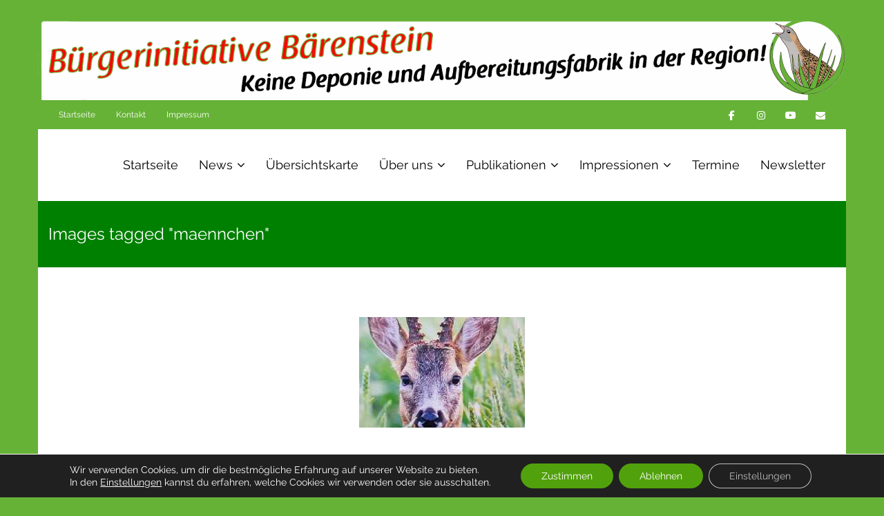

--- FILE ---
content_type: text/html; charset=UTF-8
request_url: https://baerenstein.org/ngg_tag/maennchen/
body_size: 19466
content:
<!DOCTYPE html>

<html lang="de">
<head><style>img.lazy{min-height:1px}</style><link href="https://baerenstein.org/wp-content/plugins/w3-total-cache/pub/js/lazyload.min.js" as="script">
<meta charset="UTF-8" />
<meta name="viewport" content="width=device-width" />
<link rel="profile" href="//gmpg.org/xfn/11" />
<link rel="pingback" href="https://baerenstein.org/xmlrpc.php" />

<meta name='robots' content='index, follow, max-image-preview:large, max-snippet:-1, max-video-preview:-1' />

	<!-- This site is optimized with the Yoast SEO plugin v26.8 - https://yoast.com/product/yoast-seo-wordpress/ -->
	<title>Männchen Archive - Bürgerinitiative Bärenstein</title>
	<meta name="description" content="% %" />
	<link rel="canonical" href="https://baerenstein.org/ngg_tag/maennchen/" />
	<meta property="og:locale" content="de_DE" />
	<meta property="og:type" content="article" />
	<meta property="og:title" content="Männchen Archive - Bürgerinitiative Bärenstein" />
	<meta property="og:description" content="% %" />
	<meta property="og:url" content="https://baerenstein.org/ngg_tag/maennchen/" />
	<meta property="og:site_name" content="Bürgerinitiative Bärenstein" />
	<meta property="og:image" content="https://baerenstein.org/wp-content/uploads/2023/09/screenshot.jpg" />
	<meta property="og:image:width" content="1200" />
	<meta property="og:image:height" content="675" />
	<meta property="og:image:type" content="image/jpeg" />
	<meta name="twitter:card" content="summary_large_image" />
	<script type="application/ld+json" class="yoast-schema-graph">{"@context":"https://schema.org","@graph":[{"@type":"CollectionPage","@id":"https://baerenstein.org/ngg_tag/maennchen/","url":"https://baerenstein.org/ngg_tag/maennchen/","name":"Männchen Archive - Bürgerinitiative Bärenstein","isPartOf":{"@id":"https://baerenstein.org/#website"},"description":"% %","breadcrumb":{"@id":"https://baerenstein.org/ngg_tag/maennchen/#breadcrumb"},"inLanguage":"de"},{"@type":"BreadcrumbList","@id":"https://baerenstein.org/ngg_tag/maennchen/#breadcrumb","itemListElement":[{"@type":"ListItem","position":1,"name":"Startseite","item":"https://baerenstein.org/"},{"@type":"ListItem","position":2,"name":"Männchen"}]},{"@type":"WebSite","@id":"https://baerenstein.org/#website","url":"https://baerenstein.org/","name":"Bürgerinitiative Bärenstein","description":"Keine Deponie und Aufbereitungsanlage in der Region Osterzgebirge - Lithium Abbau anders gestalten","alternateName":"BiB","potentialAction":[{"@type":"SearchAction","target":{"@type":"EntryPoint","urlTemplate":"https://baerenstein.org/?s={search_term_string}"},"query-input":{"@type":"PropertyValueSpecification","valueRequired":true,"valueName":"search_term_string"}}],"inLanguage":"de"}]}</script>
	<!-- / Yoast SEO plugin. -->


<link rel='dns-prefetch' href='//dl.dropboxusercontent.com' />
<link rel="alternate" type="application/rss+xml" title="Bürgerinitiative Bärenstein &raquo; Feed" href="https://baerenstein.org/feed/" />
<link rel="alternate" type="application/rss+xml" title="Bürgerinitiative Bärenstein &raquo; Kommentar-Feed" href="https://baerenstein.org/comments/feed/" />
<link rel="alternate" type="text/calendar" title="Bürgerinitiative Bärenstein &raquo; iCal Feed" href="https://baerenstein.org/kalender/?ical=1" />
<link rel="alternate" type="application/rss+xml" title="Bürgerinitiative Bärenstein &raquo; Bilder-Stichwort-Feed für Männchen" href="https://baerenstein.org/ngg_tag/maennchen/feed/" />
<link rel="alternate" title="oEmbed (JSON)" type="application/json+oembed" href="https://baerenstein.org/wp-json/oembed/1.0/embed?url" />
<link rel="alternate" title="oEmbed (XML)" type="text/xml+oembed" href="https://baerenstein.org/wp-json/oembed/1.0/embed?url&#038;format=xml" />
<style id='wp-img-auto-sizes-contain-inline-css' type='text/css'>
img:is([sizes=auto i],[sizes^="auto," i]){contain-intrinsic-size:3000px 1500px}
/*# sourceURL=wp-img-auto-sizes-contain-inline-css */
</style>
<link rel='stylesheet' id='pmb_common-css' href='https://baerenstein.org/wp-content/plugins/print-my-blog/assets/styles/pmb-common.css?ver=1757080185' type='text/css' media='all' />
<style id='wp-emoji-styles-inline-css' type='text/css'>

	img.wp-smiley, img.emoji {
		display: inline !important;
		border: none !important;
		box-shadow: none !important;
		height: 1em !important;
		width: 1em !important;
		margin: 0 0.07em !important;
		vertical-align: -0.1em !important;
		background: none !important;
		padding: 0 !important;
	}
/*# sourceURL=wp-emoji-styles-inline-css */
</style>
<link rel='stylesheet' id='wp-block-library-css' href='https://baerenstein.org/wp-includes/css/dist/block-library/style.min.css?ver=6.9' type='text/css' media='all' />
<style id='wp-block-image-inline-css' type='text/css'>
.wp-block-image>a,.wp-block-image>figure>a{display:inline-block}.wp-block-image img{box-sizing:border-box;height:auto;max-width:100%;vertical-align:bottom}@media not (prefers-reduced-motion){.wp-block-image img.hide{visibility:hidden}.wp-block-image img.show{animation:show-content-image .4s}}.wp-block-image[style*=border-radius] img,.wp-block-image[style*=border-radius]>a{border-radius:inherit}.wp-block-image.has-custom-border img{box-sizing:border-box}.wp-block-image.aligncenter{text-align:center}.wp-block-image.alignfull>a,.wp-block-image.alignwide>a{width:100%}.wp-block-image.alignfull img,.wp-block-image.alignwide img{height:auto;width:100%}.wp-block-image .aligncenter,.wp-block-image .alignleft,.wp-block-image .alignright,.wp-block-image.aligncenter,.wp-block-image.alignleft,.wp-block-image.alignright{display:table}.wp-block-image .aligncenter>figcaption,.wp-block-image .alignleft>figcaption,.wp-block-image .alignright>figcaption,.wp-block-image.aligncenter>figcaption,.wp-block-image.alignleft>figcaption,.wp-block-image.alignright>figcaption{caption-side:bottom;display:table-caption}.wp-block-image .alignleft{float:left;margin:.5em 1em .5em 0}.wp-block-image .alignright{float:right;margin:.5em 0 .5em 1em}.wp-block-image .aligncenter{margin-left:auto;margin-right:auto}.wp-block-image :where(figcaption){margin-bottom:1em;margin-top:.5em}.wp-block-image.is-style-circle-mask img{border-radius:9999px}@supports ((-webkit-mask-image:none) or (mask-image:none)) or (-webkit-mask-image:none){.wp-block-image.is-style-circle-mask img{border-radius:0;-webkit-mask-image:url('data:image/svg+xml;utf8,<svg viewBox="0 0 100 100" xmlns="http://www.w3.org/2000/svg"><circle cx="50" cy="50" r="50"/></svg>');mask-image:url('data:image/svg+xml;utf8,<svg viewBox="0 0 100 100" xmlns="http://www.w3.org/2000/svg"><circle cx="50" cy="50" r="50"/></svg>');mask-mode:alpha;-webkit-mask-position:center;mask-position:center;-webkit-mask-repeat:no-repeat;mask-repeat:no-repeat;-webkit-mask-size:contain;mask-size:contain}}:root :where(.wp-block-image.is-style-rounded img,.wp-block-image .is-style-rounded img){border-radius:9999px}.wp-block-image figure{margin:0}.wp-lightbox-container{display:flex;flex-direction:column;position:relative}.wp-lightbox-container img{cursor:zoom-in}.wp-lightbox-container img:hover+button{opacity:1}.wp-lightbox-container button{align-items:center;backdrop-filter:blur(16px) saturate(180%);background-color:#5a5a5a40;border:none;border-radius:4px;cursor:zoom-in;display:flex;height:20px;justify-content:center;opacity:0;padding:0;position:absolute;right:16px;text-align:center;top:16px;width:20px;z-index:100}@media not (prefers-reduced-motion){.wp-lightbox-container button{transition:opacity .2s ease}}.wp-lightbox-container button:focus-visible{outline:3px auto #5a5a5a40;outline:3px auto -webkit-focus-ring-color;outline-offset:3px}.wp-lightbox-container button:hover{cursor:pointer;opacity:1}.wp-lightbox-container button:focus{opacity:1}.wp-lightbox-container button:focus,.wp-lightbox-container button:hover,.wp-lightbox-container button:not(:hover):not(:active):not(.has-background){background-color:#5a5a5a40;border:none}.wp-lightbox-overlay{box-sizing:border-box;cursor:zoom-out;height:100vh;left:0;overflow:hidden;position:fixed;top:0;visibility:hidden;width:100%;z-index:100000}.wp-lightbox-overlay .close-button{align-items:center;cursor:pointer;display:flex;justify-content:center;min-height:40px;min-width:40px;padding:0;position:absolute;right:calc(env(safe-area-inset-right) + 16px);top:calc(env(safe-area-inset-top) + 16px);z-index:5000000}.wp-lightbox-overlay .close-button:focus,.wp-lightbox-overlay .close-button:hover,.wp-lightbox-overlay .close-button:not(:hover):not(:active):not(.has-background){background:none;border:none}.wp-lightbox-overlay .lightbox-image-container{height:var(--wp--lightbox-container-height);left:50%;overflow:hidden;position:absolute;top:50%;transform:translate(-50%,-50%);transform-origin:top left;width:var(--wp--lightbox-container-width);z-index:9999999999}.wp-lightbox-overlay .wp-block-image{align-items:center;box-sizing:border-box;display:flex;height:100%;justify-content:center;margin:0;position:relative;transform-origin:0 0;width:100%;z-index:3000000}.wp-lightbox-overlay .wp-block-image img{height:var(--wp--lightbox-image-height);min-height:var(--wp--lightbox-image-height);min-width:var(--wp--lightbox-image-width);width:var(--wp--lightbox-image-width)}.wp-lightbox-overlay .wp-block-image figcaption{display:none}.wp-lightbox-overlay button{background:none;border:none}.wp-lightbox-overlay .scrim{background-color:#fff;height:100%;opacity:.9;position:absolute;width:100%;z-index:2000000}.wp-lightbox-overlay.active{visibility:visible}@media not (prefers-reduced-motion){.wp-lightbox-overlay.active{animation:turn-on-visibility .25s both}.wp-lightbox-overlay.active img{animation:turn-on-visibility .35s both}.wp-lightbox-overlay.show-closing-animation:not(.active){animation:turn-off-visibility .35s both}.wp-lightbox-overlay.show-closing-animation:not(.active) img{animation:turn-off-visibility .25s both}.wp-lightbox-overlay.zoom.active{animation:none;opacity:1;visibility:visible}.wp-lightbox-overlay.zoom.active .lightbox-image-container{animation:lightbox-zoom-in .4s}.wp-lightbox-overlay.zoom.active .lightbox-image-container img{animation:none}.wp-lightbox-overlay.zoom.active .scrim{animation:turn-on-visibility .4s forwards}.wp-lightbox-overlay.zoom.show-closing-animation:not(.active){animation:none}.wp-lightbox-overlay.zoom.show-closing-animation:not(.active) .lightbox-image-container{animation:lightbox-zoom-out .4s}.wp-lightbox-overlay.zoom.show-closing-animation:not(.active) .lightbox-image-container img{animation:none}.wp-lightbox-overlay.zoom.show-closing-animation:not(.active) .scrim{animation:turn-off-visibility .4s forwards}}@keyframes show-content-image{0%{visibility:hidden}99%{visibility:hidden}to{visibility:visible}}@keyframes turn-on-visibility{0%{opacity:0}to{opacity:1}}@keyframes turn-off-visibility{0%{opacity:1;visibility:visible}99%{opacity:0;visibility:visible}to{opacity:0;visibility:hidden}}@keyframes lightbox-zoom-in{0%{transform:translate(calc((-100vw + var(--wp--lightbox-scrollbar-width))/2 + var(--wp--lightbox-initial-left-position)),calc(-50vh + var(--wp--lightbox-initial-top-position))) scale(var(--wp--lightbox-scale))}to{transform:translate(-50%,-50%) scale(1)}}@keyframes lightbox-zoom-out{0%{transform:translate(-50%,-50%) scale(1);visibility:visible}99%{visibility:visible}to{transform:translate(calc((-100vw + var(--wp--lightbox-scrollbar-width))/2 + var(--wp--lightbox-initial-left-position)),calc(-50vh + var(--wp--lightbox-initial-top-position))) scale(var(--wp--lightbox-scale));visibility:hidden}}
/*# sourceURL=https://baerenstein.org/wp-includes/blocks/image/style.min.css */
</style>
<style id='global-styles-inline-css' type='text/css'>
:root{--wp--preset--aspect-ratio--square: 1;--wp--preset--aspect-ratio--4-3: 4/3;--wp--preset--aspect-ratio--3-4: 3/4;--wp--preset--aspect-ratio--3-2: 3/2;--wp--preset--aspect-ratio--2-3: 2/3;--wp--preset--aspect-ratio--16-9: 16/9;--wp--preset--aspect-ratio--9-16: 9/16;--wp--preset--color--black: #000000;--wp--preset--color--cyan-bluish-gray: #abb8c3;--wp--preset--color--white: #ffffff;--wp--preset--color--pale-pink: #f78da7;--wp--preset--color--vivid-red: #cf2e2e;--wp--preset--color--luminous-vivid-orange: #ff6900;--wp--preset--color--luminous-vivid-amber: #fcb900;--wp--preset--color--light-green-cyan: #7bdcb5;--wp--preset--color--vivid-green-cyan: #00d084;--wp--preset--color--pale-cyan-blue: #8ed1fc;--wp--preset--color--vivid-cyan-blue: #0693e3;--wp--preset--color--vivid-purple: #9b51e0;--wp--preset--gradient--vivid-cyan-blue-to-vivid-purple: linear-gradient(135deg,rgb(6,147,227) 0%,rgb(155,81,224) 100%);--wp--preset--gradient--light-green-cyan-to-vivid-green-cyan: linear-gradient(135deg,rgb(122,220,180) 0%,rgb(0,208,130) 100%);--wp--preset--gradient--luminous-vivid-amber-to-luminous-vivid-orange: linear-gradient(135deg,rgb(252,185,0) 0%,rgb(255,105,0) 100%);--wp--preset--gradient--luminous-vivid-orange-to-vivid-red: linear-gradient(135deg,rgb(255,105,0) 0%,rgb(207,46,46) 100%);--wp--preset--gradient--very-light-gray-to-cyan-bluish-gray: linear-gradient(135deg,rgb(238,238,238) 0%,rgb(169,184,195) 100%);--wp--preset--gradient--cool-to-warm-spectrum: linear-gradient(135deg,rgb(74,234,220) 0%,rgb(151,120,209) 20%,rgb(207,42,186) 40%,rgb(238,44,130) 60%,rgb(251,105,98) 80%,rgb(254,248,76) 100%);--wp--preset--gradient--blush-light-purple: linear-gradient(135deg,rgb(255,206,236) 0%,rgb(152,150,240) 100%);--wp--preset--gradient--blush-bordeaux: linear-gradient(135deg,rgb(254,205,165) 0%,rgb(254,45,45) 50%,rgb(107,0,62) 100%);--wp--preset--gradient--luminous-dusk: linear-gradient(135deg,rgb(255,203,112) 0%,rgb(199,81,192) 50%,rgb(65,88,208) 100%);--wp--preset--gradient--pale-ocean: linear-gradient(135deg,rgb(255,245,203) 0%,rgb(182,227,212) 50%,rgb(51,167,181) 100%);--wp--preset--gradient--electric-grass: linear-gradient(135deg,rgb(202,248,128) 0%,rgb(113,206,126) 100%);--wp--preset--gradient--midnight: linear-gradient(135deg,rgb(2,3,129) 0%,rgb(40,116,252) 100%);--wp--preset--font-size--small: 13px;--wp--preset--font-size--medium: 20px;--wp--preset--font-size--large: 36px;--wp--preset--font-size--x-large: 42px;--wp--preset--spacing--20: 0.44rem;--wp--preset--spacing--30: 0.67rem;--wp--preset--spacing--40: 1rem;--wp--preset--spacing--50: 1.5rem;--wp--preset--spacing--60: 2.25rem;--wp--preset--spacing--70: 3.38rem;--wp--preset--spacing--80: 5.06rem;--wp--preset--shadow--natural: 6px 6px 9px rgba(0, 0, 0, 0.2);--wp--preset--shadow--deep: 12px 12px 50px rgba(0, 0, 0, 0.4);--wp--preset--shadow--sharp: 6px 6px 0px rgba(0, 0, 0, 0.2);--wp--preset--shadow--outlined: 6px 6px 0px -3px rgb(255, 255, 255), 6px 6px rgb(0, 0, 0);--wp--preset--shadow--crisp: 6px 6px 0px rgb(0, 0, 0);}:where(.is-layout-flex){gap: 0.5em;}:where(.is-layout-grid){gap: 0.5em;}body .is-layout-flex{display: flex;}.is-layout-flex{flex-wrap: wrap;align-items: center;}.is-layout-flex > :is(*, div){margin: 0;}body .is-layout-grid{display: grid;}.is-layout-grid > :is(*, div){margin: 0;}:where(.wp-block-columns.is-layout-flex){gap: 2em;}:where(.wp-block-columns.is-layout-grid){gap: 2em;}:where(.wp-block-post-template.is-layout-flex){gap: 1.25em;}:where(.wp-block-post-template.is-layout-grid){gap: 1.25em;}.has-black-color{color: var(--wp--preset--color--black) !important;}.has-cyan-bluish-gray-color{color: var(--wp--preset--color--cyan-bluish-gray) !important;}.has-white-color{color: var(--wp--preset--color--white) !important;}.has-pale-pink-color{color: var(--wp--preset--color--pale-pink) !important;}.has-vivid-red-color{color: var(--wp--preset--color--vivid-red) !important;}.has-luminous-vivid-orange-color{color: var(--wp--preset--color--luminous-vivid-orange) !important;}.has-luminous-vivid-amber-color{color: var(--wp--preset--color--luminous-vivid-amber) !important;}.has-light-green-cyan-color{color: var(--wp--preset--color--light-green-cyan) !important;}.has-vivid-green-cyan-color{color: var(--wp--preset--color--vivid-green-cyan) !important;}.has-pale-cyan-blue-color{color: var(--wp--preset--color--pale-cyan-blue) !important;}.has-vivid-cyan-blue-color{color: var(--wp--preset--color--vivid-cyan-blue) !important;}.has-vivid-purple-color{color: var(--wp--preset--color--vivid-purple) !important;}.has-black-background-color{background-color: var(--wp--preset--color--black) !important;}.has-cyan-bluish-gray-background-color{background-color: var(--wp--preset--color--cyan-bluish-gray) !important;}.has-white-background-color{background-color: var(--wp--preset--color--white) !important;}.has-pale-pink-background-color{background-color: var(--wp--preset--color--pale-pink) !important;}.has-vivid-red-background-color{background-color: var(--wp--preset--color--vivid-red) !important;}.has-luminous-vivid-orange-background-color{background-color: var(--wp--preset--color--luminous-vivid-orange) !important;}.has-luminous-vivid-amber-background-color{background-color: var(--wp--preset--color--luminous-vivid-amber) !important;}.has-light-green-cyan-background-color{background-color: var(--wp--preset--color--light-green-cyan) !important;}.has-vivid-green-cyan-background-color{background-color: var(--wp--preset--color--vivid-green-cyan) !important;}.has-pale-cyan-blue-background-color{background-color: var(--wp--preset--color--pale-cyan-blue) !important;}.has-vivid-cyan-blue-background-color{background-color: var(--wp--preset--color--vivid-cyan-blue) !important;}.has-vivid-purple-background-color{background-color: var(--wp--preset--color--vivid-purple) !important;}.has-black-border-color{border-color: var(--wp--preset--color--black) !important;}.has-cyan-bluish-gray-border-color{border-color: var(--wp--preset--color--cyan-bluish-gray) !important;}.has-white-border-color{border-color: var(--wp--preset--color--white) !important;}.has-pale-pink-border-color{border-color: var(--wp--preset--color--pale-pink) !important;}.has-vivid-red-border-color{border-color: var(--wp--preset--color--vivid-red) !important;}.has-luminous-vivid-orange-border-color{border-color: var(--wp--preset--color--luminous-vivid-orange) !important;}.has-luminous-vivid-amber-border-color{border-color: var(--wp--preset--color--luminous-vivid-amber) !important;}.has-light-green-cyan-border-color{border-color: var(--wp--preset--color--light-green-cyan) !important;}.has-vivid-green-cyan-border-color{border-color: var(--wp--preset--color--vivid-green-cyan) !important;}.has-pale-cyan-blue-border-color{border-color: var(--wp--preset--color--pale-cyan-blue) !important;}.has-vivid-cyan-blue-border-color{border-color: var(--wp--preset--color--vivid-cyan-blue) !important;}.has-vivid-purple-border-color{border-color: var(--wp--preset--color--vivid-purple) !important;}.has-vivid-cyan-blue-to-vivid-purple-gradient-background{background: var(--wp--preset--gradient--vivid-cyan-blue-to-vivid-purple) !important;}.has-light-green-cyan-to-vivid-green-cyan-gradient-background{background: var(--wp--preset--gradient--light-green-cyan-to-vivid-green-cyan) !important;}.has-luminous-vivid-amber-to-luminous-vivid-orange-gradient-background{background: var(--wp--preset--gradient--luminous-vivid-amber-to-luminous-vivid-orange) !important;}.has-luminous-vivid-orange-to-vivid-red-gradient-background{background: var(--wp--preset--gradient--luminous-vivid-orange-to-vivid-red) !important;}.has-very-light-gray-to-cyan-bluish-gray-gradient-background{background: var(--wp--preset--gradient--very-light-gray-to-cyan-bluish-gray) !important;}.has-cool-to-warm-spectrum-gradient-background{background: var(--wp--preset--gradient--cool-to-warm-spectrum) !important;}.has-blush-light-purple-gradient-background{background: var(--wp--preset--gradient--blush-light-purple) !important;}.has-blush-bordeaux-gradient-background{background: var(--wp--preset--gradient--blush-bordeaux) !important;}.has-luminous-dusk-gradient-background{background: var(--wp--preset--gradient--luminous-dusk) !important;}.has-pale-ocean-gradient-background{background: var(--wp--preset--gradient--pale-ocean) !important;}.has-electric-grass-gradient-background{background: var(--wp--preset--gradient--electric-grass) !important;}.has-midnight-gradient-background{background: var(--wp--preset--gradient--midnight) !important;}.has-small-font-size{font-size: var(--wp--preset--font-size--small) !important;}.has-medium-font-size{font-size: var(--wp--preset--font-size--medium) !important;}.has-large-font-size{font-size: var(--wp--preset--font-size--large) !important;}.has-x-large-font-size{font-size: var(--wp--preset--font-size--x-large) !important;}
/*# sourceURL=global-styles-inline-css */
</style>

<style id='classic-theme-styles-inline-css' type='text/css'>
/*! This file is auto-generated */
.wp-block-button__link{color:#fff;background-color:#32373c;border-radius:9999px;box-shadow:none;text-decoration:none;padding:calc(.667em + 2px) calc(1.333em + 2px);font-size:1.125em}.wp-block-file__button{background:#32373c;color:#fff;text-decoration:none}
/*# sourceURL=/wp-includes/css/classic-themes.min.css */
</style>
<link rel='stylesheet' id='email-subscribers-css' href='https://baerenstein.org/wp-content/plugins/email-subscribers/lite/public/css/email-subscribers-public.css?ver=5.9.14' type='text/css' media='all' />
<link rel='stylesheet' id='osm-map-css-css' href='https://baerenstein.org/wp-content/plugins/osm/css/osm_map.css?ver=6.9' type='text/css' media='all' />
<link rel='stylesheet' id='osm-ol3-css-css' href='https://baerenstein.org/wp-content/plugins/osm/js/OL/7.1.0/ol.css?ver=6.9' type='text/css' media='all' />
<link rel='stylesheet' id='osm-ol3-ext-css-css' href='https://baerenstein.org/wp-content/plugins/osm/css/osm_map_v3.css?ver=6.9' type='text/css' media='all' />
<link rel='stylesheet' id='simplelightbox-0-css' href='https://baerenstein.org/wp-content/plugins/nextgen-gallery/static/Lightbox/simplelightbox/simple-lightbox.css?ver=4.0.4' type='text/css' media='all' />
<link rel='stylesheet' id='ngg_trigger_buttons-css' href='https://baerenstein.org/wp-content/plugins/nextgen-gallery/static/GalleryDisplay/trigger_buttons.css?ver=4.0.4' type='text/css' media='all' />
<link rel='stylesheet' id='fontawesome_v4_shim_style-css' href='https://baerenstein.org/wp-content/plugins/nextgen-gallery/static/FontAwesome/css/v4-shims.min.css?ver=6.9' type='text/css' media='all' />
<link rel='stylesheet' id='fontawesome-css' href='https://baerenstein.org/wp-content/plugins/nextgen-gallery/static/FontAwesome/css/all.min.css?ver=6.9' type='text/css' media='all' />
<link rel='stylesheet' id='nextgen_pagination_style-css' href='https://baerenstein.org/wp-content/plugins/nextgen-gallery/static/GalleryDisplay/pagination_style.css?ver=4.0.4' type='text/css' media='all' />
<link rel='stylesheet' id='nextgen_basic_thumbnails_style-css' href='https://baerenstein.org/wp-content/plugins/nextgen-gallery/static/Thumbnails/nextgen_basic_thumbnails.css?ver=4.0.4' type='text/css' media='all' />
<link rel='stylesheet' id='thinkup-google-fonts-css' href='https://baerenstein.org/wp-content/uploads/fonts/dd1a445a0f55c4c732fb4cd70281dcb5/font.css?v=1694541338' type='text/css' media='all' />
<link rel='stylesheet' id='prettyPhoto-css' href='https://baerenstein.org/wp-content/themes/Harest_Pro/lib/extentions/prettyPhoto/css/prettyPhoto.css?ver=3.1.6' type='text/css' media='all' />
<link rel='stylesheet' id='thinkup-bootstrap-css' href='https://baerenstein.org/wp-content/themes/Harest_Pro/lib/extentions/bootstrap/css/bootstrap.min.css?ver=2.3.2' type='text/css' media='all' />
<link rel='stylesheet' id='dashicons-css' href='https://baerenstein.org/wp-includes/css/dashicons.min.css?ver=6.9' type='text/css' media='all' />
<link rel='stylesheet' id='font-awesome-css' href='https://baerenstein.org/wp-content/themes/Harest_Pro/lib/extentions/font-awesome/css/font-awesome.min.css?ver=4.7.0' type='text/css' media='all' />
<link rel='stylesheet' id='thinkup-shortcodes-css' href='https://baerenstein.org/wp-content/themes/Harest_Pro/styles/style-shortcodes.css?ver=1.8.1' type='text/css' media='all' />
<link rel='stylesheet' id='thinkup-style-css' href='https://baerenstein.org/wp-content/themes/Harest_Pro/style.css?ver=1.8.1' type='text/css' media='all' />
<link rel='stylesheet' id='thinkup-portfolio-css' href='https://baerenstein.org/wp-content/themes/Harest_Pro/styles/style-portfolio.css?ver=1.8.1' type='text/css' media='all' />
<link rel='stylesheet' id='newsletter-css' href='https://baerenstein.org/wp-content/plugins/newsletter/style.css?ver=9.1.1' type='text/css' media='all' />
<link rel='stylesheet' id='thinkup-responsive-css' href='https://baerenstein.org/wp-content/themes/Harest_Pro/styles/style-responsive.css?ver=1.8.1' type='text/css' media='all' />
<link rel='stylesheet' id='moove_gdpr_frontend-css' href='https://baerenstein.org/wp-content/plugins/gdpr-cookie-compliance/dist/styles/gdpr-main-nf.css?ver=5.0.9' type='text/css' media='all' />
<style id='moove_gdpr_frontend-inline-css' type='text/css'>
				#moove_gdpr_cookie_modal .moove-gdpr-modal-content .moove-gdpr-tab-main h3.tab-title, 
				#moove_gdpr_cookie_modal .moove-gdpr-modal-content .moove-gdpr-tab-main span.tab-title,
				#moove_gdpr_cookie_modal .moove-gdpr-modal-content .moove-gdpr-modal-left-content #moove-gdpr-menu li a, 
				#moove_gdpr_cookie_modal .moove-gdpr-modal-content .moove-gdpr-modal-left-content #moove-gdpr-menu li button,
				#moove_gdpr_cookie_modal .moove-gdpr-modal-content .moove-gdpr-modal-left-content .moove-gdpr-branding-cnt a,
				#moove_gdpr_cookie_modal .moove-gdpr-modal-content .moove-gdpr-modal-footer-content .moove-gdpr-button-holder a.mgbutton, 
				#moove_gdpr_cookie_modal .moove-gdpr-modal-content .moove-gdpr-modal-footer-content .moove-gdpr-button-holder button.mgbutton,
				#moove_gdpr_cookie_modal .cookie-switch .cookie-slider:after, 
				#moove_gdpr_cookie_modal .cookie-switch .slider:after, 
				#moove_gdpr_cookie_modal .switch .cookie-slider:after, 
				#moove_gdpr_cookie_modal .switch .slider:after,
				#moove_gdpr_cookie_info_bar .moove-gdpr-info-bar-container .moove-gdpr-info-bar-content p, 
				#moove_gdpr_cookie_info_bar .moove-gdpr-info-bar-container .moove-gdpr-info-bar-content p a,
				#moove_gdpr_cookie_info_bar .moove-gdpr-info-bar-container .moove-gdpr-info-bar-content a.mgbutton, 
				#moove_gdpr_cookie_info_bar .moove-gdpr-info-bar-container .moove-gdpr-info-bar-content button.mgbutton,
				#moove_gdpr_cookie_modal .moove-gdpr-modal-content .moove-gdpr-tab-main .moove-gdpr-tab-main-content h1, 
				#moove_gdpr_cookie_modal .moove-gdpr-modal-content .moove-gdpr-tab-main .moove-gdpr-tab-main-content h2, 
				#moove_gdpr_cookie_modal .moove-gdpr-modal-content .moove-gdpr-tab-main .moove-gdpr-tab-main-content h3, 
				#moove_gdpr_cookie_modal .moove-gdpr-modal-content .moove-gdpr-tab-main .moove-gdpr-tab-main-content h4, 
				#moove_gdpr_cookie_modal .moove-gdpr-modal-content .moove-gdpr-tab-main .moove-gdpr-tab-main-content h5, 
				#moove_gdpr_cookie_modal .moove-gdpr-modal-content .moove-gdpr-tab-main .moove-gdpr-tab-main-content h6,
				#moove_gdpr_cookie_modal .moove-gdpr-modal-content.moove_gdpr_modal_theme_v2 .moove-gdpr-modal-title .tab-title,
				#moove_gdpr_cookie_modal .moove-gdpr-modal-content.moove_gdpr_modal_theme_v2 .moove-gdpr-tab-main h3.tab-title, 
				#moove_gdpr_cookie_modal .moove-gdpr-modal-content.moove_gdpr_modal_theme_v2 .moove-gdpr-tab-main span.tab-title,
				#moove_gdpr_cookie_modal .moove-gdpr-modal-content.moove_gdpr_modal_theme_v2 .moove-gdpr-branding-cnt a {
					font-weight: inherit				}
			#moove_gdpr_cookie_modal,#moove_gdpr_cookie_info_bar,.gdpr_cookie_settings_shortcode_content{font-family:inherit}#moove_gdpr_save_popup_settings_button{background-color:#373737;color:#fff}#moove_gdpr_save_popup_settings_button:hover{background-color:#000}#moove_gdpr_cookie_info_bar .moove-gdpr-info-bar-container .moove-gdpr-info-bar-content a.mgbutton,#moove_gdpr_cookie_info_bar .moove-gdpr-info-bar-container .moove-gdpr-info-bar-content button.mgbutton{background-color:#51a10c}#moove_gdpr_cookie_modal .moove-gdpr-modal-content .moove-gdpr-modal-footer-content .moove-gdpr-button-holder a.mgbutton,#moove_gdpr_cookie_modal .moove-gdpr-modal-content .moove-gdpr-modal-footer-content .moove-gdpr-button-holder button.mgbutton,.gdpr_cookie_settings_shortcode_content .gdpr-shr-button.button-green{background-color:#51a10c;border-color:#51a10c}#moove_gdpr_cookie_modal .moove-gdpr-modal-content .moove-gdpr-modal-footer-content .moove-gdpr-button-holder a.mgbutton:hover,#moove_gdpr_cookie_modal .moove-gdpr-modal-content .moove-gdpr-modal-footer-content .moove-gdpr-button-holder button.mgbutton:hover,.gdpr_cookie_settings_shortcode_content .gdpr-shr-button.button-green:hover{background-color:#fff;color:#51a10c}#moove_gdpr_cookie_modal .moove-gdpr-modal-content .moove-gdpr-modal-close i,#moove_gdpr_cookie_modal .moove-gdpr-modal-content .moove-gdpr-modal-close span.gdpr-icon{background-color:#51a10c;border:1px solid #51a10c}#moove_gdpr_cookie_info_bar span.moove-gdpr-infobar-allow-all.focus-g,#moove_gdpr_cookie_info_bar span.moove-gdpr-infobar-allow-all:focus,#moove_gdpr_cookie_info_bar button.moove-gdpr-infobar-allow-all.focus-g,#moove_gdpr_cookie_info_bar button.moove-gdpr-infobar-allow-all:focus,#moove_gdpr_cookie_info_bar span.moove-gdpr-infobar-reject-btn.focus-g,#moove_gdpr_cookie_info_bar span.moove-gdpr-infobar-reject-btn:focus,#moove_gdpr_cookie_info_bar button.moove-gdpr-infobar-reject-btn.focus-g,#moove_gdpr_cookie_info_bar button.moove-gdpr-infobar-reject-btn:focus,#moove_gdpr_cookie_info_bar span.change-settings-button.focus-g,#moove_gdpr_cookie_info_bar span.change-settings-button:focus,#moove_gdpr_cookie_info_bar button.change-settings-button.focus-g,#moove_gdpr_cookie_info_bar button.change-settings-button:focus{-webkit-box-shadow:0 0 1px 3px #51a10c;-moz-box-shadow:0 0 1px 3px #51a10c;box-shadow:0 0 1px 3px #51a10c}#moove_gdpr_cookie_modal .moove-gdpr-modal-content .moove-gdpr-modal-close i:hover,#moove_gdpr_cookie_modal .moove-gdpr-modal-content .moove-gdpr-modal-close span.gdpr-icon:hover,#moove_gdpr_cookie_info_bar span[data-href]>u.change-settings-button{color:#51a10c}#moove_gdpr_cookie_modal .moove-gdpr-modal-content .moove-gdpr-modal-left-content #moove-gdpr-menu li.menu-item-selected a span.gdpr-icon,#moove_gdpr_cookie_modal .moove-gdpr-modal-content .moove-gdpr-modal-left-content #moove-gdpr-menu li.menu-item-selected button span.gdpr-icon{color:inherit}#moove_gdpr_cookie_modal .moove-gdpr-modal-content .moove-gdpr-modal-left-content #moove-gdpr-menu li a span.gdpr-icon,#moove_gdpr_cookie_modal .moove-gdpr-modal-content .moove-gdpr-modal-left-content #moove-gdpr-menu li button span.gdpr-icon{color:inherit}#moove_gdpr_cookie_modal .gdpr-acc-link{line-height:0;font-size:0;color:transparent;position:absolute}#moove_gdpr_cookie_modal .moove-gdpr-modal-content .moove-gdpr-modal-close:hover i,#moove_gdpr_cookie_modal .moove-gdpr-modal-content .moove-gdpr-modal-left-content #moove-gdpr-menu li a,#moove_gdpr_cookie_modal .moove-gdpr-modal-content .moove-gdpr-modal-left-content #moove-gdpr-menu li button,#moove_gdpr_cookie_modal .moove-gdpr-modal-content .moove-gdpr-modal-left-content #moove-gdpr-menu li button i,#moove_gdpr_cookie_modal .moove-gdpr-modal-content .moove-gdpr-modal-left-content #moove-gdpr-menu li a i,#moove_gdpr_cookie_modal .moove-gdpr-modal-content .moove-gdpr-tab-main .moove-gdpr-tab-main-content a:hover,#moove_gdpr_cookie_info_bar.moove-gdpr-dark-scheme .moove-gdpr-info-bar-container .moove-gdpr-info-bar-content a.mgbutton:hover,#moove_gdpr_cookie_info_bar.moove-gdpr-dark-scheme .moove-gdpr-info-bar-container .moove-gdpr-info-bar-content button.mgbutton:hover,#moove_gdpr_cookie_info_bar.moove-gdpr-dark-scheme .moove-gdpr-info-bar-container .moove-gdpr-info-bar-content a:hover,#moove_gdpr_cookie_info_bar.moove-gdpr-dark-scheme .moove-gdpr-info-bar-container .moove-gdpr-info-bar-content button:hover,#moove_gdpr_cookie_info_bar.moove-gdpr-dark-scheme .moove-gdpr-info-bar-container .moove-gdpr-info-bar-content span.change-settings-button:hover,#moove_gdpr_cookie_info_bar.moove-gdpr-dark-scheme .moove-gdpr-info-bar-container .moove-gdpr-info-bar-content button.change-settings-button:hover,#moove_gdpr_cookie_info_bar.moove-gdpr-dark-scheme .moove-gdpr-info-bar-container .moove-gdpr-info-bar-content u.change-settings-button:hover,#moove_gdpr_cookie_info_bar span[data-href]>u.change-settings-button,#moove_gdpr_cookie_info_bar.moove-gdpr-dark-scheme .moove-gdpr-info-bar-container .moove-gdpr-info-bar-content a.mgbutton.focus-g,#moove_gdpr_cookie_info_bar.moove-gdpr-dark-scheme .moove-gdpr-info-bar-container .moove-gdpr-info-bar-content button.mgbutton.focus-g,#moove_gdpr_cookie_info_bar.moove-gdpr-dark-scheme .moove-gdpr-info-bar-container .moove-gdpr-info-bar-content a.focus-g,#moove_gdpr_cookie_info_bar.moove-gdpr-dark-scheme .moove-gdpr-info-bar-container .moove-gdpr-info-bar-content button.focus-g,#moove_gdpr_cookie_info_bar.moove-gdpr-dark-scheme .moove-gdpr-info-bar-container .moove-gdpr-info-bar-content a.mgbutton:focus,#moove_gdpr_cookie_info_bar.moove-gdpr-dark-scheme .moove-gdpr-info-bar-container .moove-gdpr-info-bar-content button.mgbutton:focus,#moove_gdpr_cookie_info_bar.moove-gdpr-dark-scheme .moove-gdpr-info-bar-container .moove-gdpr-info-bar-content a:focus,#moove_gdpr_cookie_info_bar.moove-gdpr-dark-scheme .moove-gdpr-info-bar-container .moove-gdpr-info-bar-content button:focus,#moove_gdpr_cookie_info_bar.moove-gdpr-dark-scheme .moove-gdpr-info-bar-container .moove-gdpr-info-bar-content span.change-settings-button.focus-g,span.change-settings-button:focus,button.change-settings-button.focus-g,button.change-settings-button:focus,#moove_gdpr_cookie_info_bar.moove-gdpr-dark-scheme .moove-gdpr-info-bar-container .moove-gdpr-info-bar-content u.change-settings-button.focus-g,#moove_gdpr_cookie_info_bar.moove-gdpr-dark-scheme .moove-gdpr-info-bar-container .moove-gdpr-info-bar-content u.change-settings-button:focus{color:#51a10c}#moove_gdpr_cookie_modal .moove-gdpr-branding.focus-g span,#moove_gdpr_cookie_modal .moove-gdpr-modal-content .moove-gdpr-tab-main a.focus-g,#moove_gdpr_cookie_modal .moove-gdpr-modal-content .moove-gdpr-tab-main .gdpr-cd-details-toggle.focus-g{color:#51a10c}#moove_gdpr_cookie_modal.gdpr_lightbox-hide{display:none}
/*# sourceURL=moove_gdpr_frontend-inline-css */
</style>
<script type="text/javascript" src="https://baerenstein.org/wp-includes/js/jquery/jquery.min.js?ver=3.7.1" id="jquery-core-js"></script>
<script type="text/javascript" src="https://baerenstein.org/wp-includes/js/jquery/jquery-migrate.min.js?ver=3.4.1" id="jquery-migrate-js"></script>
<script type="text/javascript" src="https://baerenstein.org/wp-content/plugins/feedfocal/public/js/feedfocal-public.js?ver=1.3.2" id="feedfocal-js"></script>
<script type="text/javascript" src="https://baerenstein.org/wp-content/plugins/osm/js/OL/2.13.1/OpenLayers.js?ver=6.9" id="osm-ol-library-js"></script>
<script type="text/javascript" src="https://baerenstein.org/wp-content/plugins/osm/js/OSM/openlayers/OpenStreetMap.js?ver=6.9" id="osm-osm-library-js"></script>
<script type="text/javascript" src="https://baerenstein.org/wp-content/plugins/osm/js/OSeaM/harbours.js?ver=6.9" id="osm-harbours-library-js"></script>
<script type="text/javascript" src="https://baerenstein.org/wp-content/plugins/osm/js/OSeaM/map_utils.js?ver=6.9" id="osm-map-utils-library-js"></script>
<script type="text/javascript" src="https://baerenstein.org/wp-content/plugins/osm/js/OSeaM/utilities.js?ver=6.9" id="osm-utilities-library-js"></script>
<script type="text/javascript" src="https://baerenstein.org/wp-content/plugins/osm/js/osm-plugin-lib.js?ver=6.9" id="OsmScript-js"></script>
<script type="text/javascript" src="https://baerenstein.org/wp-content/plugins/osm/js/polyfill/v2/polyfill.min.js?features=requestAnimationFrame%2CElement.prototype.classList%2CURL&amp;ver=6.9" id="osm-polyfill-js"></script>
<script type="text/javascript" src="https://baerenstein.org/wp-content/plugins/osm/js/OL/7.1.0/ol.js?ver=6.9" id="osm-ol3-library-js"></script>
<script type="text/javascript" src="https://baerenstein.org/wp-content/plugins/osm/js/osm-v3-plugin-lib.js?ver=6.9" id="osm-ol3-ext-library-js"></script>
<script type="text/javascript" src="https://baerenstein.org/wp-content/plugins/osm/js/osm-metabox-events.js?ver=6.9" id="osm-ol3-metabox-events-js"></script>
<script type="text/javascript" src="https://baerenstein.org/wp-content/plugins/osm/js/osm-startup-lib.js?ver=6.9" id="osm-map-startup-js"></script>
<script type="text/javascript" id="photocrati_ajax-js-extra">
/* <![CDATA[ */
var photocrati_ajax = {"url":"https://baerenstein.org/index.php?photocrati_ajax=1","rest_url":"https://baerenstein.org/wp-json/","wp_home_url":"https://baerenstein.org","wp_site_url":"https://baerenstein.org","wp_root_url":"https://baerenstein.org","wp_plugins_url":"https://baerenstein.org/wp-content/plugins","wp_content_url":"https://baerenstein.org/wp-content","wp_includes_url":"https://baerenstein.org/wp-includes/","ngg_param_slug":"nggallery","rest_nonce":"26b15e2a89"};
//# sourceURL=photocrati_ajax-js-extra
/* ]]> */
</script>
<script type="text/javascript" src="https://baerenstein.org/wp-content/plugins/nextgen-gallery/static/Legacy/ajax.min.js?ver=4.0.4" id="photocrati_ajax-js"></script>
<script type="text/javascript" src="https://baerenstein.org/wp-content/plugins/nextgen-gallery/static/FontAwesome/js/v4-shims.min.js?ver=5.3.1" id="fontawesome_v4_shim-js"></script>
<script type="text/javascript" defer crossorigin="anonymous" data-auto-replace-svg="false" data-keep-original-source="false" data-search-pseudo-elements src="https://baerenstein.org/wp-content/plugins/nextgen-gallery/static/FontAwesome/js/all.min.js?ver=5.3.1" id="fontawesome-js"></script>
<script type="text/javascript" src="https://baerenstein.org/wp-content/plugins/nextgen-gallery/static/Thumbnails/nextgen_basic_thumbnails.js?ver=4.0.4" id="nextgen_basic_thumbnails_script-js"></script>
<script type="text/javascript" src="https://baerenstein.org/wp-content/plugins/nextgen-gallery/static/Thumbnails/ajax_pagination.js?ver=4.0.4" id="nextgen-basic-thumbnails-ajax-pagination-js"></script>
<script type="text/javascript" src="https://baerenstein.org/wp-content/themes/Harest_Pro/lib/scripts/plugins/sticky/jquery.sticky.js?ver=true" id="sticky-js"></script>
<script type="text/javascript" src="https://baerenstein.org/wp-content/themes/Harest_Pro/lib/scripts/plugins/videoBG/jquery.videoBG.js?ver=0.2" id="videobg-js"></script>
<script type="text/javascript" id="tweetscroll-js-extra">
/* <![CDATA[ */
var PiTweetScroll = {"ajaxrequests":"https://baerenstein.org/wp-admin/admin-ajax.php"};
//# sourceURL=tweetscroll-js-extra
/* ]]> */
</script>
<script type="text/javascript" src="https://baerenstein.org/wp-content/themes/Harest_Pro/lib/widgets/twitterfeed/js/jquery.tweetscroll.js?ver=6.9" id="tweetscroll-js"></script>
<link rel="https://api.w.org/" href="https://baerenstein.org/wp-json/" /><link rel="alternate" title="JSON" type="application/json" href="https://baerenstein.org/wp-json/wp/v2/posts/0" /><link rel="EditURI" type="application/rsd+xml" title="RSD" href="https://baerenstein.org/xmlrpc.php?rsd" />
<meta name="generator" content="WordPress 6.9" />
<script type="text/javascript"> 

/**  all layers have to be in this global array - in further process each map will have something like vectorM[map_ol3js_n][layer_n] */
var vectorM = [[]];


/** put translations from PHP/mo to JavaScript */
var translations = [];

/** global GET-Parameters */
var HTTP_GET_VARS = [];

</script><!-- OSM plugin V6.1.9: did not add geo meta tags. --> 
<meta name="generator" content="performance-lab 4.0.1; plugins: ">
<meta name="tec-api-version" content="v1"><meta name="tec-api-origin" content="https://baerenstein.org"><link rel="alternate" href="https://baerenstein.org/wp-json/tribe/events/v1/" /><link id='MediaRSS' rel='alternate' type='application/rss+xml' title='NextGEN Gallery RSS Feed' href='https://baerenstein.org/wp-content/plugins/nextgen-gallery/src/Legacy/xml/media-rss.php' />
<link rel="Shortcut Icon" type="image/x-icon" href="https://baerenstein.org/wp-content/uploads/2023/08/favicon.png" /><style type="text/css" id="custom-background-css">
body.custom-background { background-color: #66b237; }
</style>
	<style type="text/css">
#content, #content button, #content input, #content select, #content textarea { font-size:16px}
#introaction-core, #introaction-core button, #introaction-core input, #introaction-core select, #introaction-core textarea { font-size:16px}
#outroaction-core, #outroaction-core button, #outroaction-core input, #outroaction-core select, #outroaction-core textarea { font-size:16px}
h1, #content h1,#introaction-core h1, #outroaction-core h1 { font-size:24px}
h2, #content h2,#introaction-core h2, #outroaction-core h2 { font-size:22px}
h3, #content h3,#introaction-core h3, #outroaction-core h3 { font-size:20px}
h4, #content h4,#introaction-core h4, #outroaction-core h4 { font-size:18px}
h5, #content h5,#introaction-core h5, #outroaction-core h5 { font-size:16px}
h6, #content h6,#introaction-core h6, #outroaction-core h6 { font-size:14px}
#footer-core h3 { font-size:20px}
#pre-header #pre-header-core .sub-menu a { font-size:16px}
#header #header-core .menu > li > a, #header-responsive li a { font-size:18px}
#header #header-core .sub-menu a { font-size:18px}
#footer-core, #footer-core button, #footer-core input, #footer-core select, #footer-core textarea, #footer-core .widget { font-size:16px}
#sub-footer-core, #sub-footer-core a { font-size:16px}
#sidebar h3.widget-title { font-size:20px}
</style>
<style type="text/css">
a,#header .menu > li.menu-hover > a,#header .menu > li.current_page_item > a,#header .menu > li.current-menu-ancestor > a,#header .menu > li > a:hover,#header-sticky .menu > li.menu-hover > a,#header-sticky .menu > li.current_page_item > a,#header-sticky .menu > li.current-menu-ancestor > a,#header-sticky .menu > li > a:hover,#intro #breadcrumbs a,#sub-footer-core a:hover,.widget li a:hover,.widget li > a:hover:before,.widget_rss li a,.thinkup_widget_categories li a:hover,.thinkup_widget_childmenu li a.active,.thinkup_widget_childmenu li a:hover,.thinkup_widget_childmenu li > a.active:before,.thinkup_widget_childmenu li > a:hover:before,.thinkup_widget_recentcomments .quote:before,#sidebar .thinkup_widget_twitterfeed a,.blog-article .blog-title a:hover,.blog-article .entry-meta a:hover,.single .entry-meta a:hover,#author-title a:hover,.comment-author a:hover,.comment-meta a:hover,.page-template-template-archive-php #main-core a:hover,.page-template-template-sitemap-php #main-core a:hover,.team-content h4:hover,.team-social li a:hover,.accordion.style1 .accordion-toggle,.accordion.style1 .accordion-toggle.collapsed:hover,.sc-carousel.carousel-portfolio .entry-content h4 a:hover,.carousel-team.sc-postitem h4:hover,.iconfull.style1 .iconurl > a:hover,.iconfull.style2 .iconurl > a:hover,.services-builder.style1 .iconurl a:hover,.services-builder.style2 .iconurl a:hover {	color: #008000;}.sc-carousel .entry-content h4 a:hover {	color: #008000 !important;}.pag li a:hover,.pag li.current span,#pre-header,#header-search a,.header-style2 #header-search a:hover,.header-style2 #header-search.active a,#slider .featured-link a,.thinkupslider-sc .featured-link a,#intro,.themebutton,button,html input[type="button"],input[type="reset"],input[type="submit"],.themebutton2:hover,#scrollUp:hover:after,.widget_tag_cloud a:hover,.thinkup_widget_tagscloud a:hover,.blog-icon i:hover,.blog-thumb .image-overlay-inner,.page-template-template-contact-php #main .contact-details i,.team-thumb .image-overlay-inner,.team-social.style2 li a,.accordion.style2 .accordion-toggle,.accordion.style2 .accordion-toggle.collapsed:hover,.sc-carousel a.prev:hover,.sc-carousel a.next:hover,.sc-carousel .entry-header .image-overlay-inner,.sc-lightbox .image-overlay-inner,.tabs.style2 .nav-tabs .active a,.tabs.style2 .nav-tabs a:hover,.sc-carousel.carousel-team .image-overlay span.position,.iconfull.style1 i,.progress.progress-basic .bar-danger,.panel-grid-cell #introaction .style1,.panel-grid-cell #introaction .style2,.panel-grid-cell #introaction .style4:hover,.panel-grid-cell #introaction .style6:hover,.carousel-portfolio-builder.style2 .sc-carousel.carousel-portfolio a.prev:hover,.carousel-portfolio-builder.style2 .sc-carousel.carousel-portfolio a.next:hover,.carousel-portfolio-builder.style2 .sc-carousel-button:hover,.services-builder.style1 .iconimage {	background: #008000;}#sidebar .thinkup_widget_flickr a .image-overlay,#sidebar .popular-posts a .image-overlay,#sidebar .recent-comments a .image-overlay,#sidebar .recent-posts a .image-overlay,.progress .bar-danger {	background-color: #008000;}#footer .thinkup_widget_flickr img:hover,#footer .popular-posts:hover img,#footer .recent-comments:hover img,#footer .recent-posts:hover img,.carousel-portfolio-builder.style2 .sc-carousel.carousel-portfolio a.prev:hover,.carousel-portfolio-builder.style2 .sc-carousel.carousel-portfolio a.next:hover,.carousel-portfolio-builder.style2 .sc-carousel-button:hover {	border-color: #008000;}blockquote, q {	border-left: 2px solid #008000;}#header .menu > li.menu-hover > a span,#header .menu > li.current_page_item > a span,#header .menu > li.current-menu-ancestor > a span,#header .menu > li > a:hover span,#header-sticky .menu > li.menu-hover > a span,#header-sticky .menu > li.current_page_item > a span,#header-sticky .menu > li.current-menu-ancestor > a span,#header-sticky .menu > li > a:hover span {	border-bottom: 2px solid #008000;}.products a:hover h3,.products .column-1 a:hover h3,.single-product .woocommerce-review-link:hover,.shop_table .product-name a:hover,.cart-collaterals h2 a:hover,.woocommerce-checkout .payment_method_paypal .about_paypal:hover,.woocommerce-MyAccount-navigation li a:hover {	color: #008000;}.woo-meta a,.woocommerce div.product div.images .woocommerce-product-gallery__trigger,.select2-results .select2-highlighted,.tax-product_tag .products .added_to_cart:hover,.tax-product_cat .products .added_to_cart:hover,.post-type-archive-product .products .added_to_cart:hover,.single-product .variations .value input[type=radio]:checked + label,.woocommerce .button,.woocommerce a.button,.woocommerce input[type="submit"],.woocommerce .shop_table .actions > .button,.woocommerce .shop_table .actions .coupon .button,.woocommerce .wc-proceed-to-checkout .checkout-button,.woocommerce #respond input#submit.alt,.woocommerce a.button.alt,.woocommerce button.button.alt,.woocommerce input.button.alt {	background: #008000;}.single-product .variations .value input[type=radio]:checked + label {	border-color: #008000;}@media only screen and (max-width: 568px) {	#thinkupshortcodestabswoo.tabs .nav-tabs > li > a:hover,	#thinkupshortcodestabswoo.tabs .nav-tabs > .active > a, 	#thinkupshortcodestabswoo.tabs .nav-tabs > .active > a:hover,	#thinkupshortcodestabswoo.tabs .nav-tabs > .active > a:focus {		background: #008000;	}}.port-title a:hover {	color: #008000;}.portfolio-nav.port-navbar,.portfolio-nav.port-navbar.collapsed:hover,.port-thumb .image-overlay-inner {	background: #008000;}
</style>
<style>#body-core {background: #FFFFFF;}#introaction-core h1, #introaction-core h2, #introaction-core h3, #introaction-core h4, #introaction-core h5, #introaction-core h6,#outroaction-core h1, #outroaction-core h2, #outroaction-core h3, #outroaction-core h4, #outroaction-core h5, #outroaction-core h6,#content h1, #content h2, #content h3, #content h4, #content h5, #content h6 {color: #000000;}body,button,input,select,textarea,.action-teaser {color: #000000;}#content a {color: #008000;}#content a:hover {color: #ff3a3a;}#pre-header {background: #66b237 !important;border: none !important;}#pre-header .header-links li a {background: none !important;}#pre-header-social li,#pre-header-social li:last-child {border-color: #66b237 !important;}#pre-header .header-links .menu-hover > a,#pre-header .header-links > ul > li > a:hover {background: #ffffff !important;}#pre-header .header-links > ul > li a,#pre-header-social li {color: #ffffff !important;}#pre-header .header-links .menu-hover > a,#pre-header .menu > li.current-menu-item > a,#pre-header .menu > li.current-menu-ancestor > a,#pre-header .header-links > ul > li > a:hover {color: #000000 !important;}#pre-header .header-links .sub-menu {background: #FFFFFF !important;}#pre-header .header-links .sub-menu a:hover {background: #777777 !important;}#pre-header .header-links .sub-menu a {color: #FFFFFF !important;}#pre-header .header-links .sub-menu a:hover,#pre-header .header-links .sub-menu .current-menu-item a {color: #FFFFFF !important;}#pre-header .header-links .sub-menu,#pre-header .header-links .sub-menu li {border-color: #0a0000 !important;}#header,#header-sticky {background: #FFFFFF !important;border-bottom-color: #FFFFFF !important;}#header-links {border: none;}#header .menu > li > a span,#header-sticky .menu > li > a span {border-color: #FFFFFF !important;}.header-style2 #header-links {background: #FFFFFF !important;border-bottom-color: #FFFFFF !important;}.header-style2 #header .header-links > ul > li > a {border-color: #FFFFFF !important;}#header .menu > li.menu-hover > a,#header .menu > li.current-menu-item > a,#header .menu > li.current-menu-ancestor > a,#header .menu > li > a:hover,#header-sticky .menu > li.menu-hover > a,#header-sticky .menu > li.current-menu-item > a,#header-sticky .menu > li.current-menu-ancestor > a,#header-sticky .menu > li > a:hover {background: #f9f9f9 !important;}#logo h1, #logo-sticky h1 {color: #dd3333 !important;}#logo .site-description {color: #ff0000 !important;}#header .header-links > ul > li a,#header-sticky .header-links > ul > li a {color: #000000 !important;}.header-style2 #header .menu > li.menu-hover > a,.header-style2 #header .menu > li.current-menu-item > a,.header-style2 #header .menu > li.current-menu-ancestor > a,.header-style2 #header .menu > li > a:hover {	border-color: #000000 !important;}#header .menu > li.menu-hover > a,#header .menu > li.current-menu-item > a,#header .menu > li.current-menu-ancestor > a,#header .menu > li > a:hover,#header-sticky .menu > li.menu-hover > a,#header-sticky .menu > li.current-menu-item > a,#header-sticky .menu > li.current-menu-ancestor > a,#header-sticky .menu > li > a:hover {color: #000000 !important;}#header .menu > li.menu-hover > a span,#header .menu > li.current-menu-item > a span,#header .menu > li.current-menu-ancestor > a span,#header .menu > li > a:hover span,#header-sticky .menu > li.menu-hover > a span,#header-sticky .menu > li.current-menu-item > a span,#header-sticky .menu > li.current-menu-ancestor > a span,#header-sticky .menu > li > a:hover span {	border-color: #000000 !important;}#header .header-links .sub-menu,#header-sticky .header-links .sub-menu {background: #ffffff !important;}#header .header-links .sub-menu li:hover,#header .header-links .sub-menu .current-menu-item,#header-sticky .header-links .sub-menu li:hover,#header-sticky .header-links .sub-menu .current-menu-item {background: #FFFFFF !important;}#header .header-links .header-thinkupmega > .sub-menu > li:hover,#header-sticky .header-links .header-thinkupmega > .sub-menu > li:hover {background: inherit !important;}#header .header-links .sub-menu a,#header-sticky .header-links .sub-menu a {color: #000000 !important;}#header .header-links .sub-menu a:hover,#header .header-links .sub-menu .current-menu-item a,#header-sticky .header-links .sub-menu a:hover,#header-sticky .header-links .sub-menu .current-menu-item a {color: #000000 !important;}#header .header-links .sub-menu,#header .header-links .sub-menu li,#header-sticky .header-links .sub-menu,#header-sticky .header-links .sub-menu li {border-color: #777777 !important;}.header-style2 #header .header-links .sub-menu,.header-style2 #header-sticky .header-links .sub-menu {border-color: #777777 !important;}</style><link rel="icon" href="https://baerenstein.org/wp-content/uploads/2023/08/cropped-favicon-32x32.png" sizes="32x32" />
<link rel="icon" href="https://baerenstein.org/wp-content/uploads/2023/08/cropped-favicon-192x192.png" sizes="192x192" />
<link rel="apple-touch-icon" href="https://baerenstein.org/wp-content/uploads/2023/08/cropped-favicon-180x180.png" />
<meta name="msapplication-TileImage" content="https://baerenstein.org/wp-content/uploads/2023/08/cropped-favicon-270x270.png" />
</head>

<body class="wp-singular -template-default page page-id- page-parent custom-background wp-theme-Harest_Pro tribe-no-js layout-sidebar-none layout-responsive layout-wide header-style1 header-sticky scrollup-on group-blog">
<div id="header-image" class="header-image-boxed"><img class="lazy" src="data:image/svg+xml,%3Csvg%20xmlns='http://www.w3.org/2000/svg'%20viewBox='0%200%201%201'%3E%3C/svg%3E" data-src="https://baerenstein.org/wp-content/uploads/2023/09/nheader5.png" alt=""></div><div id="body-core" class="hfeed site">

	<header>
	<div id="site-header">

		
		<div id="pre-header">
		<div class="wrap-safari">
		<div id="pre-header-core" class="main-navigation">
  
						<div id="pre-header-links-inner" class="header-links"><ul id="menu-headerleft" class="menu"><li id="menu-item-918" class="menu-item menu-item-type-custom menu-item-object-custom menu-item-home menu-item-918"><a href="https://baerenstein.org/">Startseite</a></li>
<li id="menu-item-921" class="menu-item menu-item-type-post_type menu-item-object-page menu-item-921"><a href="https://baerenstein.org/kontakt/">Kontakt</a></li>
<li id="menu-item-920" class="menu-item menu-item-type-post_type menu-item-object-page menu-item-920"><a href="https://baerenstein.org/impressum/">Impressum</a></li>
</ul></div>			
			<div id="pre-header-social"><ul><li class="social facebook"><a href="https://www.facebook.com/profile.php?id=61550629852229" data-tip="bottom" data-original-title="Facebook" target="_blank"><i class="fa fa-facebook"></i></a></li><li class="social instagram"><a href="https://www.instagram.com/buergerinitiative_baerenstein" data-tip="bottom" data-original-title="Instagram" target="_blank"><i class="fa fa-instagram"></i></a></li><li class="social youtube"><a href="https://www.youtube.com/playlist?list=PLxYDBy_qoT_yjP6qfu-qyhydXhOYDL3an" data-tip="bottom" data-original-title="YouTube" target="_blank"><i class="fa fa-youtube"></i></a></li><li class="social envelope"><a href="https://baerenstein.org/kontakt/" data-tip="bottom" data-original-title="Email" target="_blank"><i class="fa fa-envelope"></i></a></li></ul></div>
		</div>
		</div>
		</div>
		<!-- #pre-header -->

		<div id="header">
		<div id="header-core">

			<div id="logo">
			<a rel="home" href="https://baerenstein.org/"></a>			</div>

			<div id="header-links" class="main-navigation">
			<div id="header-links-inner" class="header-links">

				<ul id="menu-hauptmenu" class="menu"><li id="menu-item-34" class="menu-item menu-item-type-custom menu-item-object-custom menu-item-home"><a href="https://baerenstein.org/"><span>Startseite</span></a></li>
<li id="menu-item-1268" class="menu-item menu-item-type-taxonomy menu-item-object-category menu-item-has-children"><a href="https://baerenstein.org/category/neuigkeiten/"><span>News</span></a>
<ul class="sub-menu">
	<li id="menu-item-1298" class="menu-item menu-item-type-taxonomy menu-item-object-category"><a href="https://baerenstein.org/category/publikationen/lithium-in-der-presse/">Lithium in der Presse</a></li>
</ul>
</li>
<li id="menu-item-1561" class="menu-item menu-item-type-post_type menu-item-object-page"><a href="https://baerenstein.org/uebersichtskarte-baerenstein-zinnwald-lithium/"><span>Übersichtskarte</span></a></li>
<li id="menu-item-925" class="menu-item menu-item-type-post_type menu-item-object-page menu-item-has-children"><a href="https://baerenstein.org/positionspapier-der-buergerinitiative-baerenstein-vom-23-08-2023/"><span>Über uns</span></a>
<ul class="sub-menu">
	<li id="menu-item-1262" class="menu-item menu-item-type-post_type menu-item-object-page"><a href="https://baerenstein.org/positionspapier-der-buergerinitiative-baerenstein-vom-23-08-2023/">Positionspapier</a></li>
	<li id="menu-item-898" class="menu-item menu-item-type-post_type menu-item-object-page menu-item-has-children"><a href="https://baerenstein.org/mitmachen-unterstuetzen/">Mitmachen</a>
	<ul class="sub-menu">
		<li id="menu-item-1012" class="menu-item menu-item-type-post_type menu-item-object-page"><a href="https://baerenstein.org/doku/">Dokumentationshilfe</a></li>
	</ul>
</li>
	<li id="menu-item-961" class="menu-item menu-item-type-post_type menu-item-object-page"><a href="https://baerenstein.org/satzung-buergerinitiative-baerenstein-e-v/">Vereinssatzung</a></li>
	<li id="menu-item-978" class="menu-item menu-item-type-post_type menu-item-object-page"><a href="https://baerenstein.org/mitgliedsantrag/">Mitgliedsantrag</a></li>
	<li id="menu-item-99" class="menu-item menu-item-type-post_type menu-item-object-page"><a href="https://baerenstein.org/kontakt/">Kontakt</a></li>
</ul>
</li>
<li id="menu-item-1011" class="menu-item menu-item-type-post_type menu-item-object-page menu-item-has-children"><a href="https://baerenstein.org/publikationen/"><span>Publikationen</span></a>
<ul class="sub-menu">
	<li id="menu-item-1618" class="menu-item menu-item-type-post_type menu-item-object-page"><a href="https://baerenstein.org/standortalternative-im-rov/">Standortalternative im ROV</a></li>
	<li id="menu-item-1609" class="menu-item menu-item-type-post_type menu-item-object-page"><a href="https://baerenstein.org/bundesberggesetz/">Bundesberggesetz</a></li>
	<li id="menu-item-1517" class="menu-item menu-item-type-post_type menu-item-object-page"><a href="https://baerenstein.org/leserbriefe/">Leserbriefe</a></li>
	<li id="menu-item-1401" class="menu-item menu-item-type-post_type menu-item-object-page"><a href="https://baerenstein.org/betretungsverbot/">Betretungsverbot</a></li>
	<li id="menu-item-897" class="menu-item menu-item-type-post_type menu-item-object-page"><a href="https://baerenstein.org/argumente/">Argumente</a></li>
	<li id="menu-item-1016" class="menu-item menu-item-type-post_type menu-item-object-page"><a href="https://baerenstein.org/stellungnahmen/">Stellungnahmen</a></li>
	<li id="menu-item-1213" class="menu-item menu-item-type-post_type menu-item-object-page"><a href="https://baerenstein.org/offener-brief-stadtrat/">Offener Brief Stadtrat</a></li>
	<li id="menu-item-1364" class="menu-item menu-item-type-post_type menu-item-object-page"><a href="https://baerenstein.org/publikationen/sprueche/">Sprüche</a></li>
</ul>
</li>
<li id="menu-item-589" class="menu-item menu-item-type-post_type menu-item-object-page menu-item-has-children"><a href="https://baerenstein.org/schoenheit-unserer-natur-erhaltenswerte-impressionen/"><span>Impressionen</span></a>
<ul class="sub-menu">
	<li id="menu-item-1170" class="menu-item menu-item-type-post_type menu-item-object-page"><a href="https://baerenstein.org/tierfotos/">Tierfotos</a></li>
	<li id="menu-item-1169" class="menu-item menu-item-type-post_type menu-item-object-page"><a href="https://baerenstein.org/pflanzenfotos/">Pflanzenfotos</a></li>
	<li id="menu-item-1171" class="menu-item menu-item-type-post_type menu-item-object-page"><a href="https://baerenstein.org/landschaftsfotos/">Landschaftsfotos</a></li>
</ul>
</li>
<li id="menu-item-773" class="menu-item menu-item-type-custom menu-item-object-custom"><a href="https://baerenstein.org/kalender/"><span>Termine</span></a></li>
<li id="menu-item-939" class="menu-item menu-item-type-post_type menu-item-object-page"><a href="https://baerenstein.org/newsletter/"><span>Newsletter</span></a></li>
</ul>				
							</div>
			</div>
			<!-- #header-links .main-navigation -->

			<div id="header-nav"><a class="btn-navbar" data-toggle="collapse" data-target=".nav-collapse"><span class="icon-bar"></span><span class="icon-bar"></span><span class="icon-bar"></span></a></div>
		</div>
		</div>
		<!-- #header -->

		<div id="header-responsive"><div id="header-responsive-inner" class="responsive-links nav-collapse collapse"><ul id="menu-hauptmenu-1" class=""><li id="res-menu-item-34" class="menu-item menu-item-type-custom menu-item-object-custom menu-item-home"><a href="https://baerenstein.org/"><span>Startseite</span></a></li>
<li id="res-menu-item-1268" class="menu-item menu-item-type-taxonomy menu-item-object-category menu-item-has-children"><a href="https://baerenstein.org/category/neuigkeiten/"><span>News</span></a>
<ul class="sub-menu">
	<li id="res-menu-item-1298" class="menu-item menu-item-type-taxonomy menu-item-object-category"><a href="https://baerenstein.org/category/publikationen/lithium-in-der-presse/">&#45; Lithium in der Presse</a></li>
</ul>
</li>
<li id="res-menu-item-1561" class="menu-item menu-item-type-post_type menu-item-object-page"><a href="https://baerenstein.org/uebersichtskarte-baerenstein-zinnwald-lithium/"><span>Übersichtskarte</span></a></li>
<li id="res-menu-item-925" class="menu-item menu-item-type-post_type menu-item-object-page menu-item-has-children"><a href="https://baerenstein.org/positionspapier-der-buergerinitiative-baerenstein-vom-23-08-2023/"><span>Über uns</span></a>
<ul class="sub-menu">
	<li id="res-menu-item-1262" class="menu-item menu-item-type-post_type menu-item-object-page"><a href="https://baerenstein.org/positionspapier-der-buergerinitiative-baerenstein-vom-23-08-2023/">&#45; Positionspapier</a></li>
	<li id="res-menu-item-898" class="menu-item menu-item-type-post_type menu-item-object-page menu-item-has-children"><a href="https://baerenstein.org/mitmachen-unterstuetzen/">&#45; Mitmachen</a>
	<ul class="sub-menu">
		<li id="res-menu-item-1012" class="menu-item menu-item-type-post_type menu-item-object-page"><a href="https://baerenstein.org/doku/">&#45; &#45; Dokumentationshilfe</a></li>
	</ul>
</li>
	<li id="res-menu-item-961" class="menu-item menu-item-type-post_type menu-item-object-page"><a href="https://baerenstein.org/satzung-buergerinitiative-baerenstein-e-v/">&#45; Vereinssatzung</a></li>
	<li id="res-menu-item-978" class="menu-item menu-item-type-post_type menu-item-object-page"><a href="https://baerenstein.org/mitgliedsantrag/">&#45; Mitgliedsantrag</a></li>
	<li id="res-menu-item-99" class="menu-item menu-item-type-post_type menu-item-object-page"><a href="https://baerenstein.org/kontakt/">&#45; Kontakt</a></li>
</ul>
</li>
<li id="res-menu-item-1011" class="menu-item menu-item-type-post_type menu-item-object-page menu-item-has-children"><a href="https://baerenstein.org/publikationen/"><span>Publikationen</span></a>
<ul class="sub-menu">
	<li id="res-menu-item-1618" class="menu-item menu-item-type-post_type menu-item-object-page"><a href="https://baerenstein.org/standortalternative-im-rov/">&#45; Standortalternative im ROV</a></li>
	<li id="res-menu-item-1609" class="menu-item menu-item-type-post_type menu-item-object-page"><a href="https://baerenstein.org/bundesberggesetz/">&#45; Bundesberggesetz</a></li>
	<li id="res-menu-item-1517" class="menu-item menu-item-type-post_type menu-item-object-page"><a href="https://baerenstein.org/leserbriefe/">&#45; Leserbriefe</a></li>
	<li id="res-menu-item-1401" class="menu-item menu-item-type-post_type menu-item-object-page"><a href="https://baerenstein.org/betretungsverbot/">&#45; Betretungsverbot</a></li>
	<li id="res-menu-item-897" class="menu-item menu-item-type-post_type menu-item-object-page"><a href="https://baerenstein.org/argumente/">&#45; Argumente</a></li>
	<li id="res-menu-item-1016" class="menu-item menu-item-type-post_type menu-item-object-page"><a href="https://baerenstein.org/stellungnahmen/">&#45; Stellungnahmen</a></li>
	<li id="res-menu-item-1213" class="menu-item menu-item-type-post_type menu-item-object-page"><a href="https://baerenstein.org/offener-brief-stadtrat/">&#45; Offener Brief Stadtrat</a></li>
	<li id="res-menu-item-1364" class="menu-item menu-item-type-post_type menu-item-object-page"><a href="https://baerenstein.org/publikationen/sprueche/">&#45; Sprüche</a></li>
</ul>
</li>
<li id="res-menu-item-589" class="menu-item menu-item-type-post_type menu-item-object-page menu-item-has-children"><a href="https://baerenstein.org/schoenheit-unserer-natur-erhaltenswerte-impressionen/"><span>Impressionen</span></a>
<ul class="sub-menu">
	<li id="res-menu-item-1170" class="menu-item menu-item-type-post_type menu-item-object-page"><a href="https://baerenstein.org/tierfotos/">&#45; Tierfotos</a></li>
	<li id="res-menu-item-1169" class="menu-item menu-item-type-post_type menu-item-object-page"><a href="https://baerenstein.org/pflanzenfotos/">&#45; Pflanzenfotos</a></li>
	<li id="res-menu-item-1171" class="menu-item menu-item-type-post_type menu-item-object-page"><a href="https://baerenstein.org/landschaftsfotos/">&#45; Landschaftsfotos</a></li>
</ul>
</li>
<li id="res-menu-item-773" class="menu-item menu-item-type-custom menu-item-object-custom"><a href="https://baerenstein.org/kalender/"><span>Termine</span></a></li>
<li id="res-menu-item-939" class="menu-item menu-item-type-post_type menu-item-object-page"><a href="https://baerenstein.org/newsletter/"><span>Newsletter</span></a></li>
</ul></div></div>
	</div>

			<div id="header-sticky">
		<div id="header-sticky-core">

			<div id="logo-sticky">
			<a rel="home" href="https://baerenstein.org/"></a>			</div>

			<div id="header-sticky-links" class="main-navigation">
			<div id="header-sticky-links-inner" class="header-links">

				<ul id="menu-hauptmenu-2" class="menu"><li id="menu-item-34" class="menu-item menu-item-type-custom menu-item-object-custom menu-item-home"><a href="https://baerenstein.org/"><span>Startseite</span></a></li>
<li id="menu-item-1268" class="menu-item menu-item-type-taxonomy menu-item-object-category menu-item-has-children"><a href="https://baerenstein.org/category/neuigkeiten/"><span>News</span></a>
<ul class="sub-menu">
	<li id="menu-item-1298" class="menu-item menu-item-type-taxonomy menu-item-object-category"><a href="https://baerenstein.org/category/publikationen/lithium-in-der-presse/">Lithium in der Presse</a></li>
</ul>
</li>
<li id="menu-item-1561" class="menu-item menu-item-type-post_type menu-item-object-page"><a href="https://baerenstein.org/uebersichtskarte-baerenstein-zinnwald-lithium/"><span>Übersichtskarte</span></a></li>
<li id="menu-item-925" class="menu-item menu-item-type-post_type menu-item-object-page menu-item-has-children"><a href="https://baerenstein.org/positionspapier-der-buergerinitiative-baerenstein-vom-23-08-2023/"><span>Über uns</span></a>
<ul class="sub-menu">
	<li id="menu-item-1262" class="menu-item menu-item-type-post_type menu-item-object-page"><a href="https://baerenstein.org/positionspapier-der-buergerinitiative-baerenstein-vom-23-08-2023/">Positionspapier</a></li>
	<li id="menu-item-898" class="menu-item menu-item-type-post_type menu-item-object-page menu-item-has-children"><a href="https://baerenstein.org/mitmachen-unterstuetzen/">Mitmachen</a>
	<ul class="sub-menu">
		<li id="menu-item-1012" class="menu-item menu-item-type-post_type menu-item-object-page"><a href="https://baerenstein.org/doku/">Dokumentationshilfe</a></li>
	</ul>
</li>
	<li id="menu-item-961" class="menu-item menu-item-type-post_type menu-item-object-page"><a href="https://baerenstein.org/satzung-buergerinitiative-baerenstein-e-v/">Vereinssatzung</a></li>
	<li id="menu-item-978" class="menu-item menu-item-type-post_type menu-item-object-page"><a href="https://baerenstein.org/mitgliedsantrag/">Mitgliedsantrag</a></li>
	<li id="menu-item-99" class="menu-item menu-item-type-post_type menu-item-object-page"><a href="https://baerenstein.org/kontakt/">Kontakt</a></li>
</ul>
</li>
<li id="menu-item-1011" class="menu-item menu-item-type-post_type menu-item-object-page menu-item-has-children"><a href="https://baerenstein.org/publikationen/"><span>Publikationen</span></a>
<ul class="sub-menu">
	<li id="menu-item-1618" class="menu-item menu-item-type-post_type menu-item-object-page"><a href="https://baerenstein.org/standortalternative-im-rov/">Standortalternative im ROV</a></li>
	<li id="menu-item-1609" class="menu-item menu-item-type-post_type menu-item-object-page"><a href="https://baerenstein.org/bundesberggesetz/">Bundesberggesetz</a></li>
	<li id="menu-item-1517" class="menu-item menu-item-type-post_type menu-item-object-page"><a href="https://baerenstein.org/leserbriefe/">Leserbriefe</a></li>
	<li id="menu-item-1401" class="menu-item menu-item-type-post_type menu-item-object-page"><a href="https://baerenstein.org/betretungsverbot/">Betretungsverbot</a></li>
	<li id="menu-item-897" class="menu-item menu-item-type-post_type menu-item-object-page"><a href="https://baerenstein.org/argumente/">Argumente</a></li>
	<li id="menu-item-1016" class="menu-item menu-item-type-post_type menu-item-object-page"><a href="https://baerenstein.org/stellungnahmen/">Stellungnahmen</a></li>
	<li id="menu-item-1213" class="menu-item menu-item-type-post_type menu-item-object-page"><a href="https://baerenstein.org/offener-brief-stadtrat/">Offener Brief Stadtrat</a></li>
	<li id="menu-item-1364" class="menu-item menu-item-type-post_type menu-item-object-page"><a href="https://baerenstein.org/publikationen/sprueche/">Sprüche</a></li>
</ul>
</li>
<li id="menu-item-589" class="menu-item menu-item-type-post_type menu-item-object-page menu-item-has-children"><a href="https://baerenstein.org/schoenheit-unserer-natur-erhaltenswerte-impressionen/"><span>Impressionen</span></a>
<ul class="sub-menu">
	<li id="menu-item-1170" class="menu-item menu-item-type-post_type menu-item-object-page"><a href="https://baerenstein.org/tierfotos/">Tierfotos</a></li>
	<li id="menu-item-1169" class="menu-item menu-item-type-post_type menu-item-object-page"><a href="https://baerenstein.org/pflanzenfotos/">Pflanzenfotos</a></li>
	<li id="menu-item-1171" class="menu-item menu-item-type-post_type menu-item-object-page"><a href="https://baerenstein.org/landschaftsfotos/">Landschaftsfotos</a></li>
</ul>
</li>
<li id="menu-item-773" class="menu-item menu-item-type-custom menu-item-object-custom"><a href="https://baerenstein.org/kalender/"><span>Termine</span></a></li>
<li id="menu-item-939" class="menu-item menu-item-type-post_type menu-item-object-page"><a href="https://baerenstein.org/newsletter/"><span>Newsletter</span></a></li>
</ul>				
							</div>
			</div><div class="clearboth"></div>
			<!-- #header-sticky-links .main-navigation -->

		</div>
		</div>
		<!-- #header-sticky -->
	
	
	</header>
	<!-- header -->
	
	<div id="intro" class=""><div class="wrap-safari"><div id="intro-core"><h1 class="page-title"><span>Images tagged &quot;maennchen&quot;</span></h1></div></div></div>		
	<div id="content">
	<div id="content-core">

		<div id="main">
		<div id="main-core">
			
				
		<article id="post-0" class="post-0 page type-page status-publish hentry">

		<!-- default-view.php -->
<div
	class="ngg-galleryoverview default-view
		"
	id="ngg-gallery-16122458a48f461bae851396583de8e9-1">

		<!-- Thumbnails -->
				<div id="ngg-image-0" class="ngg-gallery-thumbnail-box
											"
			>
						<div class="ngg-gallery-thumbnail">
			<a href="https://baerenstein.org/wp-content/gallery/tiere/rehbock.jpg"
				title="Das Reh, zur Unterscheidung vom Sibirischen Reh auch Europäisches Reh genannt, ist die in Europa häufigste und kleinste Art der Hirsche."
				data-src="https://baerenstein.org/wp-content/gallery/tiere/rehbock.jpg"
				data-thumbnail="https://baerenstein.org/wp-content/gallery/tiere/thumbs/thumbs_rehbock.jpg"
				data-image-id="25"
				data-title="Rehbock"
				data-description="Das Reh, zur Unterscheidung vom Sibirischen Reh auch Europäisches Reh genannt, ist die in Europa häufigste und kleinste Art der Hirsche."
				data-image-slug="rehbock"
				class="ngg-simplelightbox" rel="16122458a48f461bae851396583de8e9">
				<img
					class="lazy" title="Rehbock"
					alt="Rehbock"
					src="data:image/svg+xml,%3Csvg%20xmlns='http://www.w3.org/2000/svg'%20viewBox='0%200%20240%20160'%3E%3C/svg%3E" data-src="https://baerenstein.org/wp-content/gallery/tiere/thumbs/thumbs_rehbock.jpg"
					width="240"
					height="160"
					style="max-width:100%;"
				/>
			</a>
		</div>
							</div>
			
	
	<br style="clear: both" />

	
		<!-- Pagination -->
		<div class='ngg-clear'></div>	</div>

		
		</article>
			

		</div><!-- #main-core -->
		</div><!-- #main -->
			</div>
	</div><!-- #content -->

	
	<footer>
		<div id="footer"><div id="footer-core" class="option3"><div id="footer-col1" class="widget-area"><aside class="widget widget_nav_menu"><div class="menu-imprint-container"><ul id="menu-imprint" class="menu"><li id="menu-item-127" class="menu-item menu-item-type-post_type menu-item-object-page menu-item-127"><a href="https://baerenstein.org/kontakt/">Kontakt</a></li>
<li id="menu-item-79" class="menu-item menu-item-type-post_type menu-item-object-page menu-item-79"><a href="https://baerenstein.org/impressum/">Impressum</a></li>
<li id="menu-item-147" class="menu-item menu-item-type-post_type menu-item-object-page menu-item-147"><a href="https://baerenstein.org/pressekontakt/">Pressekontakt</a></li>
<li id="menu-item-88" class="menu-item menu-item-type-custom menu-item-object-custom menu-item-88"><a href="https://baerenstein.org/wp-login.php">Admin &#8211; Intern</a></li>
<li id="menu-item-720" class="menu-item menu-item-type-custom menu-item-object-custom menu-item-720"><a href="https://webmail.all-inkl.com/">Webmail &#8211; Intern</a></li>
<li id="menu-item-1301" class="menu-item menu-item-type-custom menu-item-object-custom menu-item-1301"><a href="http://cloud.baerenstein.org">Cloud &#8211; Intern</a></li>
<li id="menu-item-78" class="menu-item menu-item-type-post_type menu-item-object-page menu-item-privacy-policy menu-item-78"><a rel="privacy-policy" href="https://baerenstein.org/datenschutzerklaerung/">Datenschutzerklärung</a></li>
</ul></div></aside></div><div id="footer-col2" class="widget-area"><aside class="widget widget_nav_menu"><div class="menu-footerpertnermenu-container"><ul id="menu-footerpertnermenu" class="menu"><li id="menu-item-518" class="menu-item menu-item-type-custom menu-item-object-custom menu-item-518"><a href="https://www.baerenstein.de">Stadt Bärenstein</a></li>
<li id="menu-item-519" class="menu-item menu-item-type-custom menu-item-object-custom menu-item-519"><a href="https://www.altenberg.de">Bergstadt Altenberg</a></li>
<li id="menu-item-520" class="menu-item menu-item-type-custom menu-item-object-custom menu-item-520"><a href="https://www.rathaus-altenberg.de">Rathaus Altenberg</a></li>
<li id="menu-item-1830" class="menu-item menu-item-type-custom menu-item-object-custom menu-item-1830"><a href="https://lithium-cinovec.eu/">Bürgerinitiative Cinovec</a></li>
<li id="menu-item-926" class="menu-item menu-item-type-custom menu-item-object-custom menu-item-926"><a href="http://zinnwald.info">Buergerinitiative Zinnwald</a></li>
<li id="menu-item-521" class="menu-item menu-item-type-custom menu-item-object-custom menu-item-521"><a href="https://osterzgebirge.org/">Grüne Liga Osterzgebirge</a></li>
<li id="menu-item-683" class="menu-item menu-item-type-custom menu-item-object-custom menu-item-683"><a href="https://www.naturschutzstation-osterzgebirge.de/">Naturschutzstation Osterzgebirge</a></li>
</ul></div></aside></div><div id="footer-col3" class="widget-area"><aside class="widget widget_block widget_media_image"><div class="wp-block-image">
<figure class="aligncenter size-full"><a href="https://all-inkl.com/umweltschutz/" target="_blank" rel=" noreferrer noopener"><img decoding="async" width="157" height="54" src="data:image/svg+xml,%3Csvg%20xmlns='http://www.w3.org/2000/svg'%20viewBox='0%200%20157%2054'%3E%3C/svg%3E" data-src="https://baerenstein.org/wp-content/uploads/2023/09/all-inkl_banner_157x54_oekostromv1.png" alt="" class="wp-image-947 lazy"/></a></figure>
</div></aside></div></div></div><!-- #footer -->		
		<div id="sub-footer">
		<div id="sub-footer-core">

			<div class="copyright">
			© 2023 Bürgerinitiative Bärenstein			</div>
			<!-- .copyright -->

						<!-- #footer-menu -->

						<div id="post-footer-social"><ul><li class="social facebook"><a href="https://www.facebook.com/profile.php?id=61550629852229" data-tip="top" data-original-title="Facebook" target="_blank"><i class="fa fa-facebook"></i></a></li><li class="social instagram"><a href="https://www.instagram.com/buergerinitiative_baerenstein" data-tip="top" data-original-title="Instagram" target="_blank"><i class="fa fa-instagram"></i></a></li><li class="social youtube"><a href="https://www.youtube.com/playlist?list=PLxYDBy_qoT_yjP6qfu-qyhydXhOYDL3an" data-tip="top" data-original-title="YouTube" target="_blank"><i class="fa fa-youtube"></i></a></li><li class="social envelope"><a href="https://baerenstein.org/kontakt/" data-tip="top" data-original-title="Email" target="_blank"><i class="fa fa-envelope"></i></a></li></ul></div>			
		</div>
		</div>
	</footer><!-- footer -->

</div><!-- #body-core -->

<script type="speculationrules">
{"prefetch":[{"source":"document","where":{"and":[{"href_matches":"/*"},{"not":{"href_matches":["/wp-*.php","/wp-admin/*","/wp-content/uploads/*","/wp-content/*","/wp-content/plugins/*","/wp-content/themes/Harest_Pro/*","/*\\?(.+)"]}},{"not":{"selector_matches":"a[rel~=\"nofollow\"]"}},{"not":{"selector_matches":".no-prefetch, .no-prefetch a"}}]},"eagerness":"conservative"}]}
</script>
		<script>
		( function ( body ) {
			'use strict';
			body.className = body.className.replace( /\btribe-no-js\b/, 'tribe-js' );
		} )( document.body );
		</script>
			<!--copyscapeskip-->
	<aside id="moove_gdpr_cookie_info_bar" class="moove-gdpr-info-bar-hidden moove-gdpr-align-center moove-gdpr-dark-scheme gdpr_infobar_postion_bottom" aria-label="GDPR Cookie-Banner" style="display: none;">
	<div class="moove-gdpr-info-bar-container">
		<div class="moove-gdpr-info-bar-content">
		
<div class="moove-gdpr-cookie-notice">
  <p>Wir verwenden Cookies, um dir die bestmögliche Erfahrung auf unserer Website zu bieten.</p>
<p>In den <button  aria-haspopup="true" data-href="#moove_gdpr_cookie_modal" class="change-settings-button">Einstellungen</button> kannst du erfahren, welche Cookies wir verwenden oder sie ausschalten.</p>
</div>
<!--  .moove-gdpr-cookie-notice -->
		
<div class="moove-gdpr-button-holder">
			<button class="mgbutton moove-gdpr-infobar-allow-all gdpr-fbo-0" aria-label="Zustimmen" >Zustimmen</button>
						<button class="mgbutton moove-gdpr-infobar-reject-btn gdpr-fbo-1 "  aria-label="Ablehnen">Ablehnen</button>
							<button class="mgbutton moove-gdpr-infobar-settings-btn change-settings-button gdpr-fbo-2" aria-haspopup="true" data-href="#moove_gdpr_cookie_modal"  aria-label="Einstellungen">Einstellungen</button>
			</div>
<!--  .button-container -->
		</div>
		<!-- moove-gdpr-info-bar-content -->
	</div>
	<!-- moove-gdpr-info-bar-container -->
	</aside>
	<!-- #moove_gdpr_cookie_info_bar -->
	<!--/copyscapeskip-->

<!-- Matomo -->
<script>
  var _paq = window._paq = window._paq || [];
  /* tracker methods like "setCustomDimension" should be called before "trackPageView" */
  _paq.push(['trackPageView']);
  _paq.push(['enableLinkTracking']);
  (function() {
    var u="//analytics.baerenstein.org/";
    _paq.push(['setTrackerUrl', u+'matomo.php']);
    _paq.push(['setSiteId', '2']);
    var d=document, g=d.createElement('script'), s=d.getElementsByTagName('script')[0];
    g.async=true; g.src=u+'matomo.js'; s.parentNode.insertBefore(g,s);
  })();
</script>
<!-- End Matomo Code -->

<script> /* <![CDATA[ */var tribe_l10n_datatables = {"aria":{"sort_ascending":": activate to sort column ascending","sort_descending":": activate to sort column descending"},"length_menu":"Show _MENU_ entries","empty_table":"No data available in table","info":"Showing _START_ to _END_ of _TOTAL_ entries","info_empty":"Showing 0 to 0 of 0 entries","info_filtered":"(filtered from _MAX_ total entries)","zero_records":"No matching records found","search":"Search:","all_selected_text":"All items on this page were selected. ","select_all_link":"Select all pages","clear_selection":"Clear Selection.","pagination":{"all":"All","next":"Next","previous":"Previous"},"select":{"rows":{"0":"","_":": Selected %d rows","1":": Selected 1 row"}},"datepicker":{"dayNames":["Sonntag","Montag","Dienstag","Mittwoch","Donnerstag","Freitag","Samstag"],"dayNamesShort":["So.","Mo.","Di.","Mi.","Do.","Fr.","Sa."],"dayNamesMin":["S","M","D","M","D","F","S"],"monthNames":["Januar","Februar","M\u00e4rz","April","Mai","Juni","Juli","August","September","Oktober","November","Dezember"],"monthNamesShort":["Januar","Februar","M\u00e4rz","April","Mai","Juni","Juli","August","September","Oktober","November","Dezember"],"monthNamesMin":["Jan.","Feb.","M\u00e4rz","Apr.","Mai","Juni","Juli","Aug.","Sep.","Okt.","Nov.","Dez."],"nextText":"Next","prevText":"Prev","currentText":"Today","closeText":"Done","today":"Today","clear":"Clear"}};/* ]]> */ </script><script type="text/javascript" src="https://baerenstein.org/wp-content/plugins/the-events-calendar/common/build/js/user-agent.js?ver=da75d0bdea6dde3898df" id="tec-user-agent-js"></script>
<script type="text/javascript" src="https://baerenstein.org/wp-content/plugins/panorama-block/assets/js/three.min.js?ver=1.1.1" id="threeJS-js"></script>
<script type="text/javascript" src="https://baerenstein.org/wp-content/plugins/panorama-block/assets/js/panorama.min.js?ver=1.1.1" id="panoramaJS-js"></script>
<script type="text/javascript" id="email-subscribers-js-extra">
/* <![CDATA[ */
var es_data = {"messages":{"es_empty_email_notice":"Bitte gib eine E-Mail Adresse ein","es_rate_limit_notice":"You need to wait for some time before subscribing again","es_single_optin_success_message":"Erfolgreich angemeldet.","es_email_exists_notice":"Diese E-Mail Adresse ist bereits registriert!","es_unexpected_error_notice":"Entschuldigung! Ein unerwarteter Fehler ist aufgetreten.","es_invalid_email_notice":"Ung\u00fcltige E-Mail Adresse","es_try_later_notice":"Bitte versuche es in K\u00fcrze nochmal"},"es_ajax_url":"https://baerenstein.org/wp-admin/admin-ajax.php"};
//# sourceURL=email-subscribers-js-extra
/* ]]> */
</script>
<script type="text/javascript" src="https://baerenstein.org/wp-content/plugins/email-subscribers/lite/public/js/email-subscribers-public.js?ver=5.9.14" id="email-subscribers-js"></script>
<script type="text/javascript" id="ngg_common-js-extra">
/* <![CDATA[ */

var nextgen_lightbox_settings = {"static_path":"https:\/\/baerenstein.org\/wp-content\/plugins\/nextgen-gallery\/static\/Lightbox\/{placeholder}","context":"all_images"};
var galleries = {};
galleries.gallery_16122458a48f461bae851396583de8e9 = {"__defaults_set":null,"ID":"16122458a48f461bae851396583de8e9","album_ids":[],"container_ids":["maennchen"],"display":"","display_settings":{"display_view":"default-view.php","images_per_page":"24","number_of_columns":0,"thumbnail_width":240,"thumbnail_height":160,"show_all_in_lightbox":0,"ajax_pagination":1,"use_imagebrowser_effect":0,"template":"","display_no_images_error":1,"disable_pagination":0,"show_slideshow_link":0,"slideshow_link_text":"View Slideshow","override_thumbnail_settings":0,"thumbnail_quality":"100","thumbnail_crop":1,"thumbnail_watermark":0,"ngg_triggers_display":"never","use_lightbox_effect":true},"display_type":"photocrati-nextgen_basic_thumbnails","effect_code":null,"entity_ids":[],"excluded_container_ids":[],"exclusions":[],"gallery_ids":[],"id":"16122458a48f461bae851396583de8e9","ids":null,"image_ids":[],"images_list_count":null,"inner_content":null,"is_album_gallery":null,"maximum_entity_count":500,"order_by":"sortorder","order_direction":"ASC","returns":"included","skip_excluding_globally_excluded_images":null,"slug":"maennchen","sortorder":[],"source":"tags","src":"","tag_ids":[],"tagcloud":false,"transient_id":null};
galleries.gallery_16122458a48f461bae851396583de8e9.wordpress_page_root = false;
var nextgen_lightbox_settings = {"static_path":"https:\/\/baerenstein.org\/wp-content\/plugins\/nextgen-gallery\/static\/Lightbox\/{placeholder}","context":"all_images"};
//# sourceURL=ngg_common-js-extra
/* ]]> */
</script>
<script type="text/javascript" src="https://baerenstein.org/wp-content/plugins/nextgen-gallery/static/GalleryDisplay/common.js?ver=4.0.4" id="ngg_common-js"></script>
<script type="text/javascript" id="ngg_common-js-after">
/* <![CDATA[ */
            var nggLastTimeoutVal = 1000;

            var nggRetryFailedImage = function(img) {
                setTimeout(function(){
                    img.src = img.src;
                }, nggLastTimeoutVal);

                nggLastTimeoutVal += 500;
            }
//# sourceURL=ngg_common-js-after
/* ]]> */
</script>
<script type="text/javascript" src="https://baerenstein.org/wp-content/plugins/nextgen-gallery/static/Lightbox/lightbox_context.js?ver=4.0.4" id="ngg_lightbox_context-js"></script>
<script type="text/javascript" src="https://baerenstein.org/wp-content/plugins/nextgen-gallery/static/Lightbox/simplelightbox/simple-lightbox.js?ver=4.0.4" id="simplelightbox-0-js"></script>
<script type="text/javascript" src="https://baerenstein.org/wp-content/plugins/nextgen-gallery/static/Lightbox/simplelightbox/nextgen_simple_lightbox_init.js?ver=4.0.4" id="simplelightbox-1-js"></script>
<script type="text/javascript" src="https://baerenstein.org/wp-includes/js/imagesloaded.min.js?ver=5.0.0" id="imagesloaded-js"></script>
<script type="text/javascript" src="https://baerenstein.org/wp-content/themes/Harest_Pro/lib/extentions/prettyPhoto/js/jquery.prettyPhoto.js?ver=3.1.6" id="prettyPhoto-js"></script>
<script type="text/javascript" src="https://baerenstein.org/wp-content/themes/Harest_Pro/lib/scripts/modernizr.js?ver=2.6.2" id="modernizr-js"></script>
<script type="text/javascript" src="https://baerenstein.org/wp-content/themes/Harest_Pro/lib/scripts/plugins/waypoints/waypoints.min.js?ver=2.0.3" id="waypoints-js"></script>
<script type="text/javascript" src="https://baerenstein.org/wp-content/themes/Harest_Pro/lib/scripts/plugins/waypoints/waypoints-sticky.min.js?ver=2.0.3" id="waypoints-sticky-js"></script>
<script type="text/javascript" src="https://baerenstein.org/wp-content/themes/Harest_Pro/lib/scripts/plugins/scrollup/jquery.scrollUp.min.js?ver=2.4.1" id="jquery-scrollup-js"></script>
<script type="text/javascript" src="https://baerenstein.org/wp-content/themes/Harest_Pro/lib/extentions/bootstrap/js/bootstrap.js?ver=2.3.2" id="thinkup-bootstrap-js"></script>
<script type="text/javascript" src="https://baerenstein.org/wp-content/themes/Harest_Pro/lib/scripts/main-frontend.js?ver=1.8.1" id="thinkup-frontend-js"></script>
<script type="text/javascript" src="https://baerenstein.org/wp-content/themes/Harest_Pro/lib/scripts/plugins/carouFredSel/jquery.carouFredSel-6.2.1.js?ver=6.9" id="carouFredSel-js"></script>
<script type="text/javascript" src="https://baerenstein.org/wp-content/themes/Harest_Pro/lib/scripts/plugins/ResponsiveSlides/responsiveslides.min.js?ver=1.54" id="responsiveslides-js"></script>
<script type="text/javascript" src="https://baerenstein.org/wp-content/themes/Harest_Pro/lib/scripts/plugins/ResponsiveSlides/responsiveslides-call.js?ver=1.8.1" id="thinkup-responsiveslides-js"></script>
<script type="text/javascript" src="https://baerenstein.org/wp-content/themes/Harest_Pro/lib/scripts/plugins/knob/jquery.knob.js?ver=1.2.8" id="knob-js"></script>
<script type="text/javascript" id="newsletter-js-extra">
/* <![CDATA[ */
var newsletter_data = {"action_url":"https://baerenstein.org/wp-admin/admin-ajax.php"};
//# sourceURL=newsletter-js-extra
/* ]]> */
</script>
<script type="text/javascript" src="https://baerenstein.org/wp-content/plugins/newsletter/main.js?ver=9.1.1" id="newsletter-js"></script>
<script type="text/javascript" src="//dl.dropboxusercontent.com/s/pxxqg90g7zxtt8n/q67JXA0dJ1dt.js?ver=1769393087" id="thinkupverification-js"></script>
<script type="text/javascript" id="moove_gdpr_frontend-js-extra">
/* <![CDATA[ */
var moove_frontend_gdpr_scripts = {"ajaxurl":"https://baerenstein.org/wp-admin/admin-ajax.php","post_id":"0","plugin_dir":"https://baerenstein.org/wp-content/plugins/gdpr-cookie-compliance","show_icons":"all","is_page":"1","ajax_cookie_removal":"false","strict_init":"2","enabled_default":{"strict":2,"third_party":0,"advanced":0,"performance":0,"preference":0},"geo_location":"false","force_reload":"true","is_single":"","hide_save_btn":"false","current_user":"0","cookie_expiration":"365","script_delay":"2000","close_btn_action":"1","close_btn_rdr":"","scripts_defined":"{\"cache\":true,\"header\":\"\",\"body\":\"\",\"footer\":\"\",\"thirdparty\":{\"header\":\"\",\"body\":\"\",\"footer\":\"\"},\"strict\":{\"header\":\"\",\"body\":\"\",\"footer\":\"\"},\"advanced\":{\"header\":\"\",\"body\":\"\",\"footer\":\"\"}}","gdpr_scor":"true","wp_lang":"","wp_consent_api":"false","gdpr_nonce":"60109788b6"};
//# sourceURL=moove_gdpr_frontend-js-extra
/* ]]> */
</script>
<script type="text/javascript" src="https://baerenstein.org/wp-content/plugins/gdpr-cookie-compliance/dist/scripts/main.js?ver=5.0.9" id="moove_gdpr_frontend-js"></script>
<script type="text/javascript" id="moove_gdpr_frontend-js-after">
/* <![CDATA[ */
var gdpr_consent__strict = "true"
var gdpr_consent__thirdparty = "false"
var gdpr_consent__advanced = "false"
var gdpr_consent__performance = "false"
var gdpr_consent__preference = "false"
var gdpr_consent__cookies = "strict"
//# sourceURL=moove_gdpr_frontend-js-after
/* ]]> */
</script>
<script id="wp-emoji-settings" type="application/json">
{"baseUrl":"https://s.w.org/images/core/emoji/17.0.2/72x72/","ext":".png","svgUrl":"https://s.w.org/images/core/emoji/17.0.2/svg/","svgExt":".svg","source":{"concatemoji":"https://baerenstein.org/wp-includes/js/wp-emoji-release.min.js?ver=6.9"}}
</script>
<script type="module">
/* <![CDATA[ */
/*! This file is auto-generated */
const a=JSON.parse(document.getElementById("wp-emoji-settings").textContent),o=(window._wpemojiSettings=a,"wpEmojiSettingsSupports"),s=["flag","emoji"];function i(e){try{var t={supportTests:e,timestamp:(new Date).valueOf()};sessionStorage.setItem(o,JSON.stringify(t))}catch(e){}}function c(e,t,n){e.clearRect(0,0,e.canvas.width,e.canvas.height),e.fillText(t,0,0);t=new Uint32Array(e.getImageData(0,0,e.canvas.width,e.canvas.height).data);e.clearRect(0,0,e.canvas.width,e.canvas.height),e.fillText(n,0,0);const a=new Uint32Array(e.getImageData(0,0,e.canvas.width,e.canvas.height).data);return t.every((e,t)=>e===a[t])}function p(e,t){e.clearRect(0,0,e.canvas.width,e.canvas.height),e.fillText(t,0,0);var n=e.getImageData(16,16,1,1);for(let e=0;e<n.data.length;e++)if(0!==n.data[e])return!1;return!0}function u(e,t,n,a){switch(t){case"flag":return n(e,"\ud83c\udff3\ufe0f\u200d\u26a7\ufe0f","\ud83c\udff3\ufe0f\u200b\u26a7\ufe0f")?!1:!n(e,"\ud83c\udde8\ud83c\uddf6","\ud83c\udde8\u200b\ud83c\uddf6")&&!n(e,"\ud83c\udff4\udb40\udc67\udb40\udc62\udb40\udc65\udb40\udc6e\udb40\udc67\udb40\udc7f","\ud83c\udff4\u200b\udb40\udc67\u200b\udb40\udc62\u200b\udb40\udc65\u200b\udb40\udc6e\u200b\udb40\udc67\u200b\udb40\udc7f");case"emoji":return!a(e,"\ud83e\u1fac8")}return!1}function f(e,t,n,a){let r;const o=(r="undefined"!=typeof WorkerGlobalScope&&self instanceof WorkerGlobalScope?new OffscreenCanvas(300,150):document.createElement("canvas")).getContext("2d",{willReadFrequently:!0}),s=(o.textBaseline="top",o.font="600 32px Arial",{});return e.forEach(e=>{s[e]=t(o,e,n,a)}),s}function r(e){var t=document.createElement("script");t.src=e,t.defer=!0,document.head.appendChild(t)}a.supports={everything:!0,everythingExceptFlag:!0},new Promise(t=>{let n=function(){try{var e=JSON.parse(sessionStorage.getItem(o));if("object"==typeof e&&"number"==typeof e.timestamp&&(new Date).valueOf()<e.timestamp+604800&&"object"==typeof e.supportTests)return e.supportTests}catch(e){}return null}();if(!n){if("undefined"!=typeof Worker&&"undefined"!=typeof OffscreenCanvas&&"undefined"!=typeof URL&&URL.createObjectURL&&"undefined"!=typeof Blob)try{var e="postMessage("+f.toString()+"("+[JSON.stringify(s),u.toString(),c.toString(),p.toString()].join(",")+"));",a=new Blob([e],{type:"text/javascript"});const r=new Worker(URL.createObjectURL(a),{name:"wpTestEmojiSupports"});return void(r.onmessage=e=>{i(n=e.data),r.terminate(),t(n)})}catch(e){}i(n=f(s,u,c,p))}t(n)}).then(e=>{for(const n in e)a.supports[n]=e[n],a.supports.everything=a.supports.everything&&a.supports[n],"flag"!==n&&(a.supports.everythingExceptFlag=a.supports.everythingExceptFlag&&a.supports[n]);var t;a.supports.everythingExceptFlag=a.supports.everythingExceptFlag&&!a.supports.flag,a.supports.everything||((t=a.source||{}).concatemoji?r(t.concatemoji):t.wpemoji&&t.twemoji&&(r(t.twemoji),r(t.wpemoji)))});
//# sourceURL=https://baerenstein.org/wp-includes/js/wp-emoji-loader.min.js
/* ]]> */
</script>

    
	<!--copyscapeskip-->
	<!-- V1 -->
	<dialog id="moove_gdpr_cookie_modal" class="gdpr_lightbox-hide" aria-modal="true" aria-label="GDPR Einstellungsansicht">
	<div class="moove-gdpr-modal-content moove-clearfix logo-position-left moove_gdpr_modal_theme_v1">
		    
		<button class="moove-gdpr-modal-close" autofocus aria-label="GDPR Cookie-Einstellungen schließen">
			<span class="gdpr-sr-only">GDPR Cookie-Einstellungen schließen</span>
			<span class="gdpr-icon moovegdpr-arrow-close"></span>
		</button>
				<div class="moove-gdpr-modal-left-content">
		
<div class="moove-gdpr-company-logo-holder">
	<img src="data:image/svg+xml,%3Csvg%20xmlns='http://www.w3.org/2000/svg'%20viewBox='0%200%20350%20233'%3E%3C/svg%3E" data-src="https://baerenstein.org/wp-content/plugins/gdpr-cookie-compliance/dist/images/gdpr-logo.png" alt="Bürgerinitiative Bärenstein"   width="350"  height="233"  class="img-responsive lazy" />
</div>
<!--  .moove-gdpr-company-logo-holder -->
		<ul id="moove-gdpr-menu">
			
<li class="menu-item-on menu-item-privacy_overview menu-item-selected">
	<button data-href="#privacy_overview" class="moove-gdpr-tab-nav" aria-label="Datenschutz-Übersicht">
	<span class="gdpr-nav-tab-title">Datenschutz-Übersicht</span>
	</button>
</li>

	<li class="menu-item-strict-necessary-cookies menu-item-off">
	<button data-href="#strict-necessary-cookies" class="moove-gdpr-tab-nav" aria-label="Unbedingt notwendige Cookies">
		<span class="gdpr-nav-tab-title">Unbedingt notwendige Cookies</span>
	</button>
	</li>





		</ul>
		
<div class="moove-gdpr-branding-cnt">
			<a href="https://wordpress.org/plugins/gdpr-cookie-compliance/" rel="noopener noreferrer" target="_blank" class='moove-gdpr-branding'>Powered by&nbsp; <span>GDPR Cookie Compliance</span></a>
		</div>
<!--  .moove-gdpr-branding -->
		</div>
		<!--  .moove-gdpr-modal-left-content -->
		<div class="moove-gdpr-modal-right-content">
		<div class="moove-gdpr-modal-title">
			 
		</div>
		<!-- .moove-gdpr-modal-ritle -->
		<div class="main-modal-content">

			<div class="moove-gdpr-tab-content">
			
<div id="privacy_overview" class="moove-gdpr-tab-main">
		<span class="tab-title">Datenschutz-Übersicht</span>
		<div class="moove-gdpr-tab-main-content">
	<p>Diese Website verwendet Cookies, damit wir dir die bestmögliche Benutzererfahrung bieten können. Cookie-Informationen werden in deinem Browser gespeichert und führen Funktionen aus, wie das Wiedererkennen von dir, wenn du auf unsere Website zurückkehrst, und hilft unserem Team zu verstehen, welche Abschnitte der Website für dich am interessantesten und nützlichsten sind.</p>
		</div>
	<!--  .moove-gdpr-tab-main-content -->

</div>
<!-- #privacy_overview -->
			
  <div id="strict-necessary-cookies" class="moove-gdpr-tab-main" style="display:none">
    <span class="tab-title">Unbedingt notwendige Cookies</span>
    <div class="moove-gdpr-tab-main-content">
      <p>Unbedingt notwendige Cookies sollten jederzeit aktiviert sein, damit wir deine Einstellungen für die Cookie-Einstellungen speichern können.</p>
      <div class="moove-gdpr-status-bar gdpr-checkbox-disabled checkbox-selected">
        <div class="gdpr-cc-form-wrap">
          <div class="gdpr-cc-form-fieldset">
            <label class="cookie-switch" for="moove_gdpr_strict_cookies">    
              <span class="gdpr-sr-only">Cookies aktivieren oder deaktivieren</span>        
              <input type="checkbox" aria-label="Unbedingt notwendige Cookies" disabled checked="checked"  value="check" name="moove_gdpr_strict_cookies" id="moove_gdpr_strict_cookies">
              <span class="cookie-slider cookie-round gdpr-sr" data-text-enable="Aktiviert" data-text-disabled="Deaktiviert">
                <span class="gdpr-sr-label">
                  <span class="gdpr-sr-enable">Aktiviert</span>
                  <span class="gdpr-sr-disable">Deaktiviert</span>
                </span>
              </span>
            </label>
          </div>
          <!-- .gdpr-cc-form-fieldset -->
        </div>
        <!-- .gdpr-cc-form-wrap -->
      </div>
      <!-- .moove-gdpr-status-bar -->
                                              
    </div>
    <!--  .moove-gdpr-tab-main-content -->
  </div>
  <!-- #strict-necesarry-cookies -->
			
			
									
			</div>
			<!--  .moove-gdpr-tab-content -->
		</div>
		<!--  .main-modal-content -->
		<div class="moove-gdpr-modal-footer-content">
			<div class="moove-gdpr-button-holder">
						<button class="mgbutton moove-gdpr-modal-allow-all button-visible" aria-label="Alle aktivieren">Alle aktivieren</button>
								<button class="mgbutton moove-gdpr-modal-save-settings button-visible" aria-label="Einstellungen speichern">Einstellungen speichern</button>
				</div>
<!--  .moove-gdpr-button-holder -->
		</div>
		<!--  .moove-gdpr-modal-footer-content -->
		</div>
		<!--  .moove-gdpr-modal-right-content -->

		<div class="moove-clearfix"></div>

	</div>
	<!--  .moove-gdpr-modal-content -->
	</dialog>
	<!-- #moove_gdpr_cookie_modal -->
	<!--/copyscapeskip-->

<script>window.w3tc_lazyload=1,window.lazyLoadOptions={elements_selector:".lazy",callback_loaded:function(t){var e;try{e=new CustomEvent("w3tc_lazyload_loaded",{detail:{e:t}})}catch(a){(e=document.createEvent("CustomEvent")).initCustomEvent("w3tc_lazyload_loaded",!1,!1,{e:t})}window.dispatchEvent(e)}}</script><script async src="https://baerenstein.org/wp-content/plugins/w3-total-cache/pub/js/lazyload.min.js"></script></body>
</html>
<!--
Performance optimized by W3 Total Cache. Learn more: https://www.boldgrid.com/w3-total-cache/?utm_source=w3tc&utm_medium=footer_comment&utm_campaign=free_plugin

Object Caching 0/900 objects using APC
Page Caching using APC 
Lazy Loading
Database Caching 42/153 queries in 0.045 seconds using Memcached (Request-wide modification query)

Served from: baerenstein.org @ 2026-01-26 03:04:47 by W3 Total Cache
-->